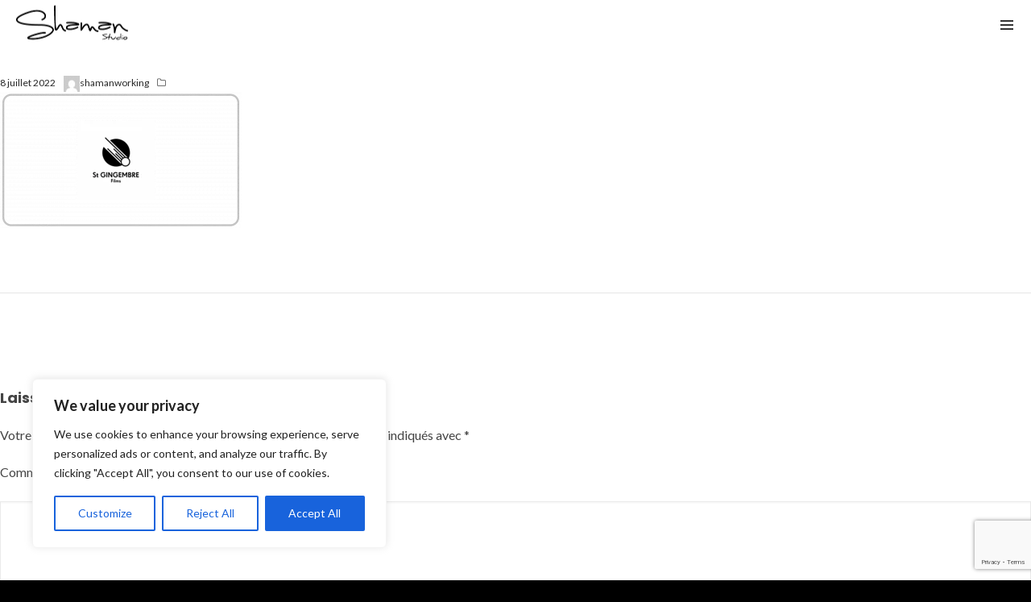

--- FILE ---
content_type: text/html; charset=utf-8
request_url: https://www.google.com/recaptcha/api2/anchor?ar=1&k=6LfuFSgpAAAAAJjCdyWmgWMGFVcFR0RqYkILUUqg&co=aHR0cHM6Ly9zaGFtYW5zdHVkaW8uY29tOjQ0Mw..&hl=en&v=PoyoqOPhxBO7pBk68S4YbpHZ&size=invisible&anchor-ms=20000&execute-ms=30000&cb=epepott8zga
body_size: 48848
content:
<!DOCTYPE HTML><html dir="ltr" lang="en"><head><meta http-equiv="Content-Type" content="text/html; charset=UTF-8">
<meta http-equiv="X-UA-Compatible" content="IE=edge">
<title>reCAPTCHA</title>
<style type="text/css">
/* cyrillic-ext */
@font-face {
  font-family: 'Roboto';
  font-style: normal;
  font-weight: 400;
  font-stretch: 100%;
  src: url(//fonts.gstatic.com/s/roboto/v48/KFO7CnqEu92Fr1ME7kSn66aGLdTylUAMa3GUBHMdazTgWw.woff2) format('woff2');
  unicode-range: U+0460-052F, U+1C80-1C8A, U+20B4, U+2DE0-2DFF, U+A640-A69F, U+FE2E-FE2F;
}
/* cyrillic */
@font-face {
  font-family: 'Roboto';
  font-style: normal;
  font-weight: 400;
  font-stretch: 100%;
  src: url(//fonts.gstatic.com/s/roboto/v48/KFO7CnqEu92Fr1ME7kSn66aGLdTylUAMa3iUBHMdazTgWw.woff2) format('woff2');
  unicode-range: U+0301, U+0400-045F, U+0490-0491, U+04B0-04B1, U+2116;
}
/* greek-ext */
@font-face {
  font-family: 'Roboto';
  font-style: normal;
  font-weight: 400;
  font-stretch: 100%;
  src: url(//fonts.gstatic.com/s/roboto/v48/KFO7CnqEu92Fr1ME7kSn66aGLdTylUAMa3CUBHMdazTgWw.woff2) format('woff2');
  unicode-range: U+1F00-1FFF;
}
/* greek */
@font-face {
  font-family: 'Roboto';
  font-style: normal;
  font-weight: 400;
  font-stretch: 100%;
  src: url(//fonts.gstatic.com/s/roboto/v48/KFO7CnqEu92Fr1ME7kSn66aGLdTylUAMa3-UBHMdazTgWw.woff2) format('woff2');
  unicode-range: U+0370-0377, U+037A-037F, U+0384-038A, U+038C, U+038E-03A1, U+03A3-03FF;
}
/* math */
@font-face {
  font-family: 'Roboto';
  font-style: normal;
  font-weight: 400;
  font-stretch: 100%;
  src: url(//fonts.gstatic.com/s/roboto/v48/KFO7CnqEu92Fr1ME7kSn66aGLdTylUAMawCUBHMdazTgWw.woff2) format('woff2');
  unicode-range: U+0302-0303, U+0305, U+0307-0308, U+0310, U+0312, U+0315, U+031A, U+0326-0327, U+032C, U+032F-0330, U+0332-0333, U+0338, U+033A, U+0346, U+034D, U+0391-03A1, U+03A3-03A9, U+03B1-03C9, U+03D1, U+03D5-03D6, U+03F0-03F1, U+03F4-03F5, U+2016-2017, U+2034-2038, U+203C, U+2040, U+2043, U+2047, U+2050, U+2057, U+205F, U+2070-2071, U+2074-208E, U+2090-209C, U+20D0-20DC, U+20E1, U+20E5-20EF, U+2100-2112, U+2114-2115, U+2117-2121, U+2123-214F, U+2190, U+2192, U+2194-21AE, U+21B0-21E5, U+21F1-21F2, U+21F4-2211, U+2213-2214, U+2216-22FF, U+2308-230B, U+2310, U+2319, U+231C-2321, U+2336-237A, U+237C, U+2395, U+239B-23B7, U+23D0, U+23DC-23E1, U+2474-2475, U+25AF, U+25B3, U+25B7, U+25BD, U+25C1, U+25CA, U+25CC, U+25FB, U+266D-266F, U+27C0-27FF, U+2900-2AFF, U+2B0E-2B11, U+2B30-2B4C, U+2BFE, U+3030, U+FF5B, U+FF5D, U+1D400-1D7FF, U+1EE00-1EEFF;
}
/* symbols */
@font-face {
  font-family: 'Roboto';
  font-style: normal;
  font-weight: 400;
  font-stretch: 100%;
  src: url(//fonts.gstatic.com/s/roboto/v48/KFO7CnqEu92Fr1ME7kSn66aGLdTylUAMaxKUBHMdazTgWw.woff2) format('woff2');
  unicode-range: U+0001-000C, U+000E-001F, U+007F-009F, U+20DD-20E0, U+20E2-20E4, U+2150-218F, U+2190, U+2192, U+2194-2199, U+21AF, U+21E6-21F0, U+21F3, U+2218-2219, U+2299, U+22C4-22C6, U+2300-243F, U+2440-244A, U+2460-24FF, U+25A0-27BF, U+2800-28FF, U+2921-2922, U+2981, U+29BF, U+29EB, U+2B00-2BFF, U+4DC0-4DFF, U+FFF9-FFFB, U+10140-1018E, U+10190-1019C, U+101A0, U+101D0-101FD, U+102E0-102FB, U+10E60-10E7E, U+1D2C0-1D2D3, U+1D2E0-1D37F, U+1F000-1F0FF, U+1F100-1F1AD, U+1F1E6-1F1FF, U+1F30D-1F30F, U+1F315, U+1F31C, U+1F31E, U+1F320-1F32C, U+1F336, U+1F378, U+1F37D, U+1F382, U+1F393-1F39F, U+1F3A7-1F3A8, U+1F3AC-1F3AF, U+1F3C2, U+1F3C4-1F3C6, U+1F3CA-1F3CE, U+1F3D4-1F3E0, U+1F3ED, U+1F3F1-1F3F3, U+1F3F5-1F3F7, U+1F408, U+1F415, U+1F41F, U+1F426, U+1F43F, U+1F441-1F442, U+1F444, U+1F446-1F449, U+1F44C-1F44E, U+1F453, U+1F46A, U+1F47D, U+1F4A3, U+1F4B0, U+1F4B3, U+1F4B9, U+1F4BB, U+1F4BF, U+1F4C8-1F4CB, U+1F4D6, U+1F4DA, U+1F4DF, U+1F4E3-1F4E6, U+1F4EA-1F4ED, U+1F4F7, U+1F4F9-1F4FB, U+1F4FD-1F4FE, U+1F503, U+1F507-1F50B, U+1F50D, U+1F512-1F513, U+1F53E-1F54A, U+1F54F-1F5FA, U+1F610, U+1F650-1F67F, U+1F687, U+1F68D, U+1F691, U+1F694, U+1F698, U+1F6AD, U+1F6B2, U+1F6B9-1F6BA, U+1F6BC, U+1F6C6-1F6CF, U+1F6D3-1F6D7, U+1F6E0-1F6EA, U+1F6F0-1F6F3, U+1F6F7-1F6FC, U+1F700-1F7FF, U+1F800-1F80B, U+1F810-1F847, U+1F850-1F859, U+1F860-1F887, U+1F890-1F8AD, U+1F8B0-1F8BB, U+1F8C0-1F8C1, U+1F900-1F90B, U+1F93B, U+1F946, U+1F984, U+1F996, U+1F9E9, U+1FA00-1FA6F, U+1FA70-1FA7C, U+1FA80-1FA89, U+1FA8F-1FAC6, U+1FACE-1FADC, U+1FADF-1FAE9, U+1FAF0-1FAF8, U+1FB00-1FBFF;
}
/* vietnamese */
@font-face {
  font-family: 'Roboto';
  font-style: normal;
  font-weight: 400;
  font-stretch: 100%;
  src: url(//fonts.gstatic.com/s/roboto/v48/KFO7CnqEu92Fr1ME7kSn66aGLdTylUAMa3OUBHMdazTgWw.woff2) format('woff2');
  unicode-range: U+0102-0103, U+0110-0111, U+0128-0129, U+0168-0169, U+01A0-01A1, U+01AF-01B0, U+0300-0301, U+0303-0304, U+0308-0309, U+0323, U+0329, U+1EA0-1EF9, U+20AB;
}
/* latin-ext */
@font-face {
  font-family: 'Roboto';
  font-style: normal;
  font-weight: 400;
  font-stretch: 100%;
  src: url(//fonts.gstatic.com/s/roboto/v48/KFO7CnqEu92Fr1ME7kSn66aGLdTylUAMa3KUBHMdazTgWw.woff2) format('woff2');
  unicode-range: U+0100-02BA, U+02BD-02C5, U+02C7-02CC, U+02CE-02D7, U+02DD-02FF, U+0304, U+0308, U+0329, U+1D00-1DBF, U+1E00-1E9F, U+1EF2-1EFF, U+2020, U+20A0-20AB, U+20AD-20C0, U+2113, U+2C60-2C7F, U+A720-A7FF;
}
/* latin */
@font-face {
  font-family: 'Roboto';
  font-style: normal;
  font-weight: 400;
  font-stretch: 100%;
  src: url(//fonts.gstatic.com/s/roboto/v48/KFO7CnqEu92Fr1ME7kSn66aGLdTylUAMa3yUBHMdazQ.woff2) format('woff2');
  unicode-range: U+0000-00FF, U+0131, U+0152-0153, U+02BB-02BC, U+02C6, U+02DA, U+02DC, U+0304, U+0308, U+0329, U+2000-206F, U+20AC, U+2122, U+2191, U+2193, U+2212, U+2215, U+FEFF, U+FFFD;
}
/* cyrillic-ext */
@font-face {
  font-family: 'Roboto';
  font-style: normal;
  font-weight: 500;
  font-stretch: 100%;
  src: url(//fonts.gstatic.com/s/roboto/v48/KFO7CnqEu92Fr1ME7kSn66aGLdTylUAMa3GUBHMdazTgWw.woff2) format('woff2');
  unicode-range: U+0460-052F, U+1C80-1C8A, U+20B4, U+2DE0-2DFF, U+A640-A69F, U+FE2E-FE2F;
}
/* cyrillic */
@font-face {
  font-family: 'Roboto';
  font-style: normal;
  font-weight: 500;
  font-stretch: 100%;
  src: url(//fonts.gstatic.com/s/roboto/v48/KFO7CnqEu92Fr1ME7kSn66aGLdTylUAMa3iUBHMdazTgWw.woff2) format('woff2');
  unicode-range: U+0301, U+0400-045F, U+0490-0491, U+04B0-04B1, U+2116;
}
/* greek-ext */
@font-face {
  font-family: 'Roboto';
  font-style: normal;
  font-weight: 500;
  font-stretch: 100%;
  src: url(//fonts.gstatic.com/s/roboto/v48/KFO7CnqEu92Fr1ME7kSn66aGLdTylUAMa3CUBHMdazTgWw.woff2) format('woff2');
  unicode-range: U+1F00-1FFF;
}
/* greek */
@font-face {
  font-family: 'Roboto';
  font-style: normal;
  font-weight: 500;
  font-stretch: 100%;
  src: url(//fonts.gstatic.com/s/roboto/v48/KFO7CnqEu92Fr1ME7kSn66aGLdTylUAMa3-UBHMdazTgWw.woff2) format('woff2');
  unicode-range: U+0370-0377, U+037A-037F, U+0384-038A, U+038C, U+038E-03A1, U+03A3-03FF;
}
/* math */
@font-face {
  font-family: 'Roboto';
  font-style: normal;
  font-weight: 500;
  font-stretch: 100%;
  src: url(//fonts.gstatic.com/s/roboto/v48/KFO7CnqEu92Fr1ME7kSn66aGLdTylUAMawCUBHMdazTgWw.woff2) format('woff2');
  unicode-range: U+0302-0303, U+0305, U+0307-0308, U+0310, U+0312, U+0315, U+031A, U+0326-0327, U+032C, U+032F-0330, U+0332-0333, U+0338, U+033A, U+0346, U+034D, U+0391-03A1, U+03A3-03A9, U+03B1-03C9, U+03D1, U+03D5-03D6, U+03F0-03F1, U+03F4-03F5, U+2016-2017, U+2034-2038, U+203C, U+2040, U+2043, U+2047, U+2050, U+2057, U+205F, U+2070-2071, U+2074-208E, U+2090-209C, U+20D0-20DC, U+20E1, U+20E5-20EF, U+2100-2112, U+2114-2115, U+2117-2121, U+2123-214F, U+2190, U+2192, U+2194-21AE, U+21B0-21E5, U+21F1-21F2, U+21F4-2211, U+2213-2214, U+2216-22FF, U+2308-230B, U+2310, U+2319, U+231C-2321, U+2336-237A, U+237C, U+2395, U+239B-23B7, U+23D0, U+23DC-23E1, U+2474-2475, U+25AF, U+25B3, U+25B7, U+25BD, U+25C1, U+25CA, U+25CC, U+25FB, U+266D-266F, U+27C0-27FF, U+2900-2AFF, U+2B0E-2B11, U+2B30-2B4C, U+2BFE, U+3030, U+FF5B, U+FF5D, U+1D400-1D7FF, U+1EE00-1EEFF;
}
/* symbols */
@font-face {
  font-family: 'Roboto';
  font-style: normal;
  font-weight: 500;
  font-stretch: 100%;
  src: url(//fonts.gstatic.com/s/roboto/v48/KFO7CnqEu92Fr1ME7kSn66aGLdTylUAMaxKUBHMdazTgWw.woff2) format('woff2');
  unicode-range: U+0001-000C, U+000E-001F, U+007F-009F, U+20DD-20E0, U+20E2-20E4, U+2150-218F, U+2190, U+2192, U+2194-2199, U+21AF, U+21E6-21F0, U+21F3, U+2218-2219, U+2299, U+22C4-22C6, U+2300-243F, U+2440-244A, U+2460-24FF, U+25A0-27BF, U+2800-28FF, U+2921-2922, U+2981, U+29BF, U+29EB, U+2B00-2BFF, U+4DC0-4DFF, U+FFF9-FFFB, U+10140-1018E, U+10190-1019C, U+101A0, U+101D0-101FD, U+102E0-102FB, U+10E60-10E7E, U+1D2C0-1D2D3, U+1D2E0-1D37F, U+1F000-1F0FF, U+1F100-1F1AD, U+1F1E6-1F1FF, U+1F30D-1F30F, U+1F315, U+1F31C, U+1F31E, U+1F320-1F32C, U+1F336, U+1F378, U+1F37D, U+1F382, U+1F393-1F39F, U+1F3A7-1F3A8, U+1F3AC-1F3AF, U+1F3C2, U+1F3C4-1F3C6, U+1F3CA-1F3CE, U+1F3D4-1F3E0, U+1F3ED, U+1F3F1-1F3F3, U+1F3F5-1F3F7, U+1F408, U+1F415, U+1F41F, U+1F426, U+1F43F, U+1F441-1F442, U+1F444, U+1F446-1F449, U+1F44C-1F44E, U+1F453, U+1F46A, U+1F47D, U+1F4A3, U+1F4B0, U+1F4B3, U+1F4B9, U+1F4BB, U+1F4BF, U+1F4C8-1F4CB, U+1F4D6, U+1F4DA, U+1F4DF, U+1F4E3-1F4E6, U+1F4EA-1F4ED, U+1F4F7, U+1F4F9-1F4FB, U+1F4FD-1F4FE, U+1F503, U+1F507-1F50B, U+1F50D, U+1F512-1F513, U+1F53E-1F54A, U+1F54F-1F5FA, U+1F610, U+1F650-1F67F, U+1F687, U+1F68D, U+1F691, U+1F694, U+1F698, U+1F6AD, U+1F6B2, U+1F6B9-1F6BA, U+1F6BC, U+1F6C6-1F6CF, U+1F6D3-1F6D7, U+1F6E0-1F6EA, U+1F6F0-1F6F3, U+1F6F7-1F6FC, U+1F700-1F7FF, U+1F800-1F80B, U+1F810-1F847, U+1F850-1F859, U+1F860-1F887, U+1F890-1F8AD, U+1F8B0-1F8BB, U+1F8C0-1F8C1, U+1F900-1F90B, U+1F93B, U+1F946, U+1F984, U+1F996, U+1F9E9, U+1FA00-1FA6F, U+1FA70-1FA7C, U+1FA80-1FA89, U+1FA8F-1FAC6, U+1FACE-1FADC, U+1FADF-1FAE9, U+1FAF0-1FAF8, U+1FB00-1FBFF;
}
/* vietnamese */
@font-face {
  font-family: 'Roboto';
  font-style: normal;
  font-weight: 500;
  font-stretch: 100%;
  src: url(//fonts.gstatic.com/s/roboto/v48/KFO7CnqEu92Fr1ME7kSn66aGLdTylUAMa3OUBHMdazTgWw.woff2) format('woff2');
  unicode-range: U+0102-0103, U+0110-0111, U+0128-0129, U+0168-0169, U+01A0-01A1, U+01AF-01B0, U+0300-0301, U+0303-0304, U+0308-0309, U+0323, U+0329, U+1EA0-1EF9, U+20AB;
}
/* latin-ext */
@font-face {
  font-family: 'Roboto';
  font-style: normal;
  font-weight: 500;
  font-stretch: 100%;
  src: url(//fonts.gstatic.com/s/roboto/v48/KFO7CnqEu92Fr1ME7kSn66aGLdTylUAMa3KUBHMdazTgWw.woff2) format('woff2');
  unicode-range: U+0100-02BA, U+02BD-02C5, U+02C7-02CC, U+02CE-02D7, U+02DD-02FF, U+0304, U+0308, U+0329, U+1D00-1DBF, U+1E00-1E9F, U+1EF2-1EFF, U+2020, U+20A0-20AB, U+20AD-20C0, U+2113, U+2C60-2C7F, U+A720-A7FF;
}
/* latin */
@font-face {
  font-family: 'Roboto';
  font-style: normal;
  font-weight: 500;
  font-stretch: 100%;
  src: url(//fonts.gstatic.com/s/roboto/v48/KFO7CnqEu92Fr1ME7kSn66aGLdTylUAMa3yUBHMdazQ.woff2) format('woff2');
  unicode-range: U+0000-00FF, U+0131, U+0152-0153, U+02BB-02BC, U+02C6, U+02DA, U+02DC, U+0304, U+0308, U+0329, U+2000-206F, U+20AC, U+2122, U+2191, U+2193, U+2212, U+2215, U+FEFF, U+FFFD;
}
/* cyrillic-ext */
@font-face {
  font-family: 'Roboto';
  font-style: normal;
  font-weight: 900;
  font-stretch: 100%;
  src: url(//fonts.gstatic.com/s/roboto/v48/KFO7CnqEu92Fr1ME7kSn66aGLdTylUAMa3GUBHMdazTgWw.woff2) format('woff2');
  unicode-range: U+0460-052F, U+1C80-1C8A, U+20B4, U+2DE0-2DFF, U+A640-A69F, U+FE2E-FE2F;
}
/* cyrillic */
@font-face {
  font-family: 'Roboto';
  font-style: normal;
  font-weight: 900;
  font-stretch: 100%;
  src: url(//fonts.gstatic.com/s/roboto/v48/KFO7CnqEu92Fr1ME7kSn66aGLdTylUAMa3iUBHMdazTgWw.woff2) format('woff2');
  unicode-range: U+0301, U+0400-045F, U+0490-0491, U+04B0-04B1, U+2116;
}
/* greek-ext */
@font-face {
  font-family: 'Roboto';
  font-style: normal;
  font-weight: 900;
  font-stretch: 100%;
  src: url(//fonts.gstatic.com/s/roboto/v48/KFO7CnqEu92Fr1ME7kSn66aGLdTylUAMa3CUBHMdazTgWw.woff2) format('woff2');
  unicode-range: U+1F00-1FFF;
}
/* greek */
@font-face {
  font-family: 'Roboto';
  font-style: normal;
  font-weight: 900;
  font-stretch: 100%;
  src: url(//fonts.gstatic.com/s/roboto/v48/KFO7CnqEu92Fr1ME7kSn66aGLdTylUAMa3-UBHMdazTgWw.woff2) format('woff2');
  unicode-range: U+0370-0377, U+037A-037F, U+0384-038A, U+038C, U+038E-03A1, U+03A3-03FF;
}
/* math */
@font-face {
  font-family: 'Roboto';
  font-style: normal;
  font-weight: 900;
  font-stretch: 100%;
  src: url(//fonts.gstatic.com/s/roboto/v48/KFO7CnqEu92Fr1ME7kSn66aGLdTylUAMawCUBHMdazTgWw.woff2) format('woff2');
  unicode-range: U+0302-0303, U+0305, U+0307-0308, U+0310, U+0312, U+0315, U+031A, U+0326-0327, U+032C, U+032F-0330, U+0332-0333, U+0338, U+033A, U+0346, U+034D, U+0391-03A1, U+03A3-03A9, U+03B1-03C9, U+03D1, U+03D5-03D6, U+03F0-03F1, U+03F4-03F5, U+2016-2017, U+2034-2038, U+203C, U+2040, U+2043, U+2047, U+2050, U+2057, U+205F, U+2070-2071, U+2074-208E, U+2090-209C, U+20D0-20DC, U+20E1, U+20E5-20EF, U+2100-2112, U+2114-2115, U+2117-2121, U+2123-214F, U+2190, U+2192, U+2194-21AE, U+21B0-21E5, U+21F1-21F2, U+21F4-2211, U+2213-2214, U+2216-22FF, U+2308-230B, U+2310, U+2319, U+231C-2321, U+2336-237A, U+237C, U+2395, U+239B-23B7, U+23D0, U+23DC-23E1, U+2474-2475, U+25AF, U+25B3, U+25B7, U+25BD, U+25C1, U+25CA, U+25CC, U+25FB, U+266D-266F, U+27C0-27FF, U+2900-2AFF, U+2B0E-2B11, U+2B30-2B4C, U+2BFE, U+3030, U+FF5B, U+FF5D, U+1D400-1D7FF, U+1EE00-1EEFF;
}
/* symbols */
@font-face {
  font-family: 'Roboto';
  font-style: normal;
  font-weight: 900;
  font-stretch: 100%;
  src: url(//fonts.gstatic.com/s/roboto/v48/KFO7CnqEu92Fr1ME7kSn66aGLdTylUAMaxKUBHMdazTgWw.woff2) format('woff2');
  unicode-range: U+0001-000C, U+000E-001F, U+007F-009F, U+20DD-20E0, U+20E2-20E4, U+2150-218F, U+2190, U+2192, U+2194-2199, U+21AF, U+21E6-21F0, U+21F3, U+2218-2219, U+2299, U+22C4-22C6, U+2300-243F, U+2440-244A, U+2460-24FF, U+25A0-27BF, U+2800-28FF, U+2921-2922, U+2981, U+29BF, U+29EB, U+2B00-2BFF, U+4DC0-4DFF, U+FFF9-FFFB, U+10140-1018E, U+10190-1019C, U+101A0, U+101D0-101FD, U+102E0-102FB, U+10E60-10E7E, U+1D2C0-1D2D3, U+1D2E0-1D37F, U+1F000-1F0FF, U+1F100-1F1AD, U+1F1E6-1F1FF, U+1F30D-1F30F, U+1F315, U+1F31C, U+1F31E, U+1F320-1F32C, U+1F336, U+1F378, U+1F37D, U+1F382, U+1F393-1F39F, U+1F3A7-1F3A8, U+1F3AC-1F3AF, U+1F3C2, U+1F3C4-1F3C6, U+1F3CA-1F3CE, U+1F3D4-1F3E0, U+1F3ED, U+1F3F1-1F3F3, U+1F3F5-1F3F7, U+1F408, U+1F415, U+1F41F, U+1F426, U+1F43F, U+1F441-1F442, U+1F444, U+1F446-1F449, U+1F44C-1F44E, U+1F453, U+1F46A, U+1F47D, U+1F4A3, U+1F4B0, U+1F4B3, U+1F4B9, U+1F4BB, U+1F4BF, U+1F4C8-1F4CB, U+1F4D6, U+1F4DA, U+1F4DF, U+1F4E3-1F4E6, U+1F4EA-1F4ED, U+1F4F7, U+1F4F9-1F4FB, U+1F4FD-1F4FE, U+1F503, U+1F507-1F50B, U+1F50D, U+1F512-1F513, U+1F53E-1F54A, U+1F54F-1F5FA, U+1F610, U+1F650-1F67F, U+1F687, U+1F68D, U+1F691, U+1F694, U+1F698, U+1F6AD, U+1F6B2, U+1F6B9-1F6BA, U+1F6BC, U+1F6C6-1F6CF, U+1F6D3-1F6D7, U+1F6E0-1F6EA, U+1F6F0-1F6F3, U+1F6F7-1F6FC, U+1F700-1F7FF, U+1F800-1F80B, U+1F810-1F847, U+1F850-1F859, U+1F860-1F887, U+1F890-1F8AD, U+1F8B0-1F8BB, U+1F8C0-1F8C1, U+1F900-1F90B, U+1F93B, U+1F946, U+1F984, U+1F996, U+1F9E9, U+1FA00-1FA6F, U+1FA70-1FA7C, U+1FA80-1FA89, U+1FA8F-1FAC6, U+1FACE-1FADC, U+1FADF-1FAE9, U+1FAF0-1FAF8, U+1FB00-1FBFF;
}
/* vietnamese */
@font-face {
  font-family: 'Roboto';
  font-style: normal;
  font-weight: 900;
  font-stretch: 100%;
  src: url(//fonts.gstatic.com/s/roboto/v48/KFO7CnqEu92Fr1ME7kSn66aGLdTylUAMa3OUBHMdazTgWw.woff2) format('woff2');
  unicode-range: U+0102-0103, U+0110-0111, U+0128-0129, U+0168-0169, U+01A0-01A1, U+01AF-01B0, U+0300-0301, U+0303-0304, U+0308-0309, U+0323, U+0329, U+1EA0-1EF9, U+20AB;
}
/* latin-ext */
@font-face {
  font-family: 'Roboto';
  font-style: normal;
  font-weight: 900;
  font-stretch: 100%;
  src: url(//fonts.gstatic.com/s/roboto/v48/KFO7CnqEu92Fr1ME7kSn66aGLdTylUAMa3KUBHMdazTgWw.woff2) format('woff2');
  unicode-range: U+0100-02BA, U+02BD-02C5, U+02C7-02CC, U+02CE-02D7, U+02DD-02FF, U+0304, U+0308, U+0329, U+1D00-1DBF, U+1E00-1E9F, U+1EF2-1EFF, U+2020, U+20A0-20AB, U+20AD-20C0, U+2113, U+2C60-2C7F, U+A720-A7FF;
}
/* latin */
@font-face {
  font-family: 'Roboto';
  font-style: normal;
  font-weight: 900;
  font-stretch: 100%;
  src: url(//fonts.gstatic.com/s/roboto/v48/KFO7CnqEu92Fr1ME7kSn66aGLdTylUAMa3yUBHMdazQ.woff2) format('woff2');
  unicode-range: U+0000-00FF, U+0131, U+0152-0153, U+02BB-02BC, U+02C6, U+02DA, U+02DC, U+0304, U+0308, U+0329, U+2000-206F, U+20AC, U+2122, U+2191, U+2193, U+2212, U+2215, U+FEFF, U+FFFD;
}

</style>
<link rel="stylesheet" type="text/css" href="https://www.gstatic.com/recaptcha/releases/PoyoqOPhxBO7pBk68S4YbpHZ/styles__ltr.css">
<script nonce="vqgdlj_G7dIxI0DOm4UQjQ" type="text/javascript">window['__recaptcha_api'] = 'https://www.google.com/recaptcha/api2/';</script>
<script type="text/javascript" src="https://www.gstatic.com/recaptcha/releases/PoyoqOPhxBO7pBk68S4YbpHZ/recaptcha__en.js" nonce="vqgdlj_G7dIxI0DOm4UQjQ">
      
    </script></head>
<body><div id="rc-anchor-alert" class="rc-anchor-alert"></div>
<input type="hidden" id="recaptcha-token" value="[base64]">
<script type="text/javascript" nonce="vqgdlj_G7dIxI0DOm4UQjQ">
      recaptcha.anchor.Main.init("[\x22ainput\x22,[\x22bgdata\x22,\x22\x22,\[base64]/[base64]/[base64]/ZyhXLGgpOnEoW04sMjEsbF0sVywwKSxoKSxmYWxzZSxmYWxzZSl9Y2F0Y2goayl7RygzNTgsVyk/[base64]/[base64]/[base64]/[base64]/[base64]/[base64]/[base64]/bmV3IEJbT10oRFswXSk6dz09Mj9uZXcgQltPXShEWzBdLERbMV0pOnc9PTM/bmV3IEJbT10oRFswXSxEWzFdLERbMl0pOnc9PTQ/[base64]/[base64]/[base64]/[base64]/[base64]\\u003d\x22,\[base64]\x22,\x22SMK2w5TDs1tIw6J1asO5w4EMG8KwNiBEw7QGasOSKggJw4kHw7hjwqdPczJ8OAbDqcOrXBzChSo8w7nDhcKgw6/Dq07DgnfCmcK3w44kw53DjGdqHMOvw70Kw4bCmzTDqgTDhsOcw5DCmRvCq8OnwoPDrWPDs8O5wr/[base64]/[base64]/wojDlF0rM0rDhF7DiMK8w5XDpjw8w4HChsOUAsO0MEsfw6rCkG0iwqByQMO5woTCsH3Cl8KqwoNPJcOcw5HClifDlzLDiMKlOTRpwropK2dMbMKAwr0nHT7CkMOpwpQmw4DDlcK8Kh84wox/wovDiMK4bgJ8dsKXMEdkwrgfwrvDmU0rPMKww74YLlVBCFVCIkstw6shbcOVIcOqTSDCssOIeHrDv0LCrcKAZcOOJ1kxeMOsw5B8fsOFRznDncOVH8KXw4NewrcjGnfDg8O2UsKydk7Cp8Kvw7YCw5MEw6jCiMO/w713T104esK5w7cXE8OPwoEZwoxVwopDGsKcQHXCtcOeP8KTfcOWJBLChMO3woTCnsOMakhOw7rDmD8jDhHCm1nDmQAfw6bDmznCkwYNW2HCnnxOwoDDlsOWw6fDtiIVw5TDq8OCw7zCjj0fAcK9wrtFwqhGL8OPBRbCt8O7NcKXFlLCtcKhwoYGwoA+PcKJwo/CoQIiw4bDlcOVIBfCuQQzw7Zmw7XDsMOTw4goworCnWQUw4sFw60NYlDCmMO9BcOKKsOuO8K4fcKoLlpUdA54TWvCqsOuw4DCrXN2wr5+woXDtMO1bMKxwoTCvTURwrJuT3PDtBnDmAg4w6I6Iw/DrTIawrxzw6dcPsKoenBrw78zaMO+J1opw75Qw7XCnnI+w6Bcw4R+w5nDjRN4EB5WO8K0RMKtNcKvc00NQ8OpwpzCt8Ojw5YxFcKkMMKYw47DrMOkE8Onw4vDn3RRH8KWZlAoUsKUwppqakjDlsK0wq5jT3BBwpFeccORwqpSe8O6wp/DmGUiWVkOw4IEwqxLPEEKdcOhVsKdIj3Dq8OowoXChm5tLMK9S1Iwwp/[base64]/CsSxDwoYkWALDqcOqe8OQw5PCpm4/w7nCjsOWcx3DoGJ7w5ckMMKmAMOiUQNBF8K0w6PDvMOLMiUhVyYJwr/CjHrCnmrDhcOEU2QPMcKEA8OewrxFMcOSw4zCiSnDiinCpyrCi2ACwp0uQkZpwqbCjMKRZADDi8O1w6/Co0xYwpkAw6vDngHChcKgAMKRworDs8Kjw5vCt13DvMO1wrV/Ng3CjcOFwobCiwFvw4EULz/CmHp0RMOfwpHCkllCwrlHCXbCpMK4f1sjXX45wo7CisOFBx3Dumt+wqM4w6DCkMOAHcOSLcKfw7pXw6pRMcOnwpjCvcOga0jCjhfDjRQpwqTCuRZOU8KbESBwGwgTwrbCu8KMemFeZUzCosKVwrAOw5/CvsK/IsOkHcKEwpfCqQhdbkDDsiYNwqg+w53DlcOjUzV/woHCrGpwwqLChcOnCMOrSsK8XxhZw7XDl3DCsULCuGNWZ8Ksw7JwXiwJwr1CbjTChjMNaMKtwqDCtgNPw6DCnjXCr8KcwrPDjCfCo8O0JcKXwqnDoDTDnMKJw4/ClFrCv3xVwrIww4QPImTDoMO0w5nDusKwYMOYDXLCmcKSQBIMw7Y4HR3DsQnCt0czOcOAUXbDh3DCn8Kmwr7CtsKXU2gVwo/DncKJwqosw4oyw5zDgRDClcKCw4RLw5pLw5dGwqB2BsKzH2LDqMOcwofDnMO+FsKow5LDhVcsXMOoV3HDiUJKcsKvHcONw71xdXR4wqk5wqjCgMOMeFPDisOAOMOECsOuw4rCowdVYcKZwp9AOnHCohHCshDDmMK/[base64]/CgMOjw7YOw5lmw4hRZShzGcK5EAjCqcK+SsO0JkJVYx7DuEBywoHDpXZbPcKrw5BTwr1Mw6M5woxKYXBiAMOba8Onw4hewoV9w7TDo8KZO8K7wrJqFjslTsOdwoN+Bww+NCg6wpzDp8OiEsK2IsO6HijCkC3CtcOGC8KrNlwiwq/[base64]/DiMOyw5wGYGZqbcONfgnClsO9IwR7w6c9wonDpMOBwq7DpsKFw4LCoR1wwrLCt8K5wrIBwqTDjl8rwqXDhMK4wpN3wokfUsOKAcONwrLDrWJqHgtpwqjCgcKiw4LCqA7Dik/[base64]/CjnoDw6bCqMKgMcKawpwDw5h9wozCncOdV8OqE3/CkcKaw5vDngHCoVzDksKtw4gyG8OBSnMUS8KwFcKbDsKsb1YLNMKNwrQlOVPCjMODY8Onw4ILwqoJVHV6w4lWwpTDk8K2XMKxwpoaw5/DmcK/w4vDvUo4f8OxwozColfDg8OWwoQawolTw4nCisONw5HDjhNswrU8woBLw57DvyzDoS0ZYyRZSsKPw6dWHMOQw6rDonPDj8OLw7xUPMOQV2/DpcKnAT0XRQ81wq1awrBrVmjDo8ODUUvDvsKgL0Mmwol2KsOPw7vDljXCh0jDiCDDrcKAwqXCjsOkUsK+a2LDsH1fw4ZKNcOiw68xwqgvKMOdLzDDmMK9QMK/w5HDisKgdUE5FMKdwqbDmEp2wpbDlFrCl8OsYcOHNifCmUfCvznDt8OSHn3DrFEIwo16GXVwOsOGw4t0BMOgw5HCnG3ChV/DmMKHw5TDhD1Xw6/DgR1pa8OYwrLDsRHCsiNpw73Cll40wqnCpsKMeMOpNsKrw5nChU15bCzDqXhCwrFQfwbChCkTwqzCq8K9Yn1uwqVEwrYmwr4aw64VD8ORQsOpwpx6wr4uWmnDm1gYCMOLwpHCmDZ8wpkawqHDv8OiJcKUCsOSJkEOwpYYwp3CgsOLZsOBeXBTBsOmJBfDmVXDuX/DoMKDfsO6w6RyHMOWwonDsl9Fwq/CtsKnb8Kgwo3Csy7Dtl5xwowMw7AdwqdJwpkaw7Fwe8KoZsOYw6LDvcOBHcKvfRXDgRI/VMKzw7LDqcOdw7UxFsOqEsKfwpvDgMOdb29iwrPCnU/DqMOcI8OLwojCphDCuWt1esK9LiJQJsO1w7xKw4onwoLCr8OjFSZjw7PCgSfDvMKeXTh6w6LCkT3CksOtwq/DtFvCgQs3DFPDpiwuSMKXwo/Cgx7Dh8O1Q3vCtA4WI2ddVcKQX23CoMOgwqZmwpoWw4tSH8KHw6XDqcOvwr/[base64]/[base64]/[base64]/KxLCvy8swrUlw6fCgG7DoMOgwo/CvwgrFcOcw7HDtcKnXcKlwok9wojDvsOrwq3CkcOpwozDsMOGLBwlW2Mgw7JrCMOVLsKJfgFcRw8Iw5LDncOgwr5+wrHDsG8MwoIQwofCnXDCkEtpw5LDtAbDkcO/eChObUTCmsKzd8Kkw7A6dsKBwq/CpmrCj8KXL8KeQiPDglQhwpnCjHzClSAPMsKLwqPDl3TCncK2fMOZclRDAsOzw74MWXDDgwbDslF/K8KdNsOowp/CuDrDrMOCRmHDminCmVoFecKGwrTCgQbCmg/Ct1jDkWnDvEPCqRZCKyDCp8KFJ8O3w4fCusOmVAYzwoXDiMOJwoBoUVIxKsKOwrtGKsOkw6lOw7vCq8OjMSAewqfCnhofwrbDv3gSwr4zw4QAMXvCiMKSw5rDsMKbDh/[base64]/DqMKmw55OwrNnXEvClMKZwr8EwqVcw7VbOcOTG8Kmw63Cn8OMw6pkM1TDrMOVw6bCpnjDnsKUw6HCl8OPwrkJe8O1YMKiQ8OlDcKGwowvcMO5KBx4w5LCmUodwpwZw6bDqwLCkcOQQcOlRQnDhMK8wofDuxlDwqUiER85w7wbXMK+Y8Ohw59mKgt/woRAKgDCoUY4Z8OdFTYTbMK1w4TDs1lQTMKSCcKPZsK9CiXDh1bDm8KewqzDmcKpw6vDl8O6SsKdwo4sVsKBw5YawqLChCEQw5dgw6rDs3HDiSkHRMO6VcOFDCwpwr1ZfcKKFsOFay50DVbDgVvDlVbCt0/Dp8OEQcOXwpbDgi92wo5nYMKrFhTCj8OWwodVR1oyw54Jw6cfdsOOwq5LHG/Dn2AhwrNvwqkieW8rw4fDhMOPXVHCgwrCp8OIV8K4G8OPECVmfMKDw6/[base64]/DmcOcPsKrPsKtw7zCrMOvSWHDg8Kvw6TDugALwqdKw67DqMOiOsKqU8O/Czg5wo4qdsK6CSoDw6/CqkfDuwVswrxKGgbDuMKhC2pnWz3DnsOtwrw9PMKYw7PDm8KIw6zCkkADBzrDj8KAwrTDmAMRwpXDkMK0w4cDwqHCr8KmwrjCiMOvFxYrw6HCvXnCpQ0lwp/[base64]/DlcKvYGVIwp0Gw6cEU8Oaw6oROMKmw719QcKjwrJFb8OswpIFFMO2V8OKB8KkJcOudsOoHSzCtMKowr9IwoXDpyDCjn3DhcO/[base64]/DsyPChDxHYVY3IcKxVsOXZsOTw5svw7IBNA3CrzUUw60sVADCv8OywrkYVsKrwpU/[base64]/DvMKVwqtGfWFSOcOPwrc4ZMOVaGVkw7AwwqhTJQ/Cr8Ohw4/[base64]/DlQI6KsOnwpLDnMKDw7sBNwTDhMKuRnFSD8KEw6DCrcKPw6bDi8OawpfDmcOXw6PCvHI2MsKEwq1sJgcpw6PCk1zCp8OCworDjMO9eMKXw77CiMOmwqnCqyxcwoYBTcOZwoV4wox7woPCrcOSFVHCl2LCnTcKwrcJDcOUw4/[base64]/wpdew5PCvg4iDsO/[base64]/wq7CpsKCBMOFVn/DnsOoAGlvHnMAW8OWGlgQw55cGcONwrrCp2h7CUrCnQbChjoYUsK0wot5V2lORDHChcK9w7I7JsKCR8OnaAp2w6Buwp/CoTbCmMK2w5XDt8KZw7vDtWsZwrTDphBowqnDv8O0W8Kkw4nDoMKsdkHCsMKICsOmd8OfwpZkesO1dE/CssK2VGzDqcOGwoPDoMOBD8O/w57DpmTCusO4R8K4w6EAHD/DscOULcKnwoJNwo1rw4k1C8K5f3NpwrJew6oHHsKQw6vDo0oKW8OeWSZtwrnDssO4wrNCw4Qbw51uwoPDhcKXEsObVsOew7N9wqvDnCXCuMOlFztoCsOqSMK4XAsJTn/CmcKZfsO5w69yMsOBwqo9wr5ewooyVsKlwp/Dp8Ouw7MdYcOWQMOofkjCncKtwpLDh8KswrLCvzZtQsKzwrDCkF02w6rDg8O0C8Osw4jCmsONRFZ3w5fCgxMowrrDisKWUmoxe8O8FSfDscOtw43DiSxbLcKPBHnDpcKmbAc9Y8KmZnZtw7fCpnw8w5NuKC/Ci8K1wqzCosKdw6jDo8ODT8OXw5TChcKJQsOMw6bDnMKBwrvDjAIYIcKawq/DscORw6QpETtZT8OQw4PDkgFew6tzw5DCslM9woXDp3nCvsKPw4/DkcOLwoDDh8OeX8ONJMO0VcOow5UOwpwxw6Mpwq7Cl8OnwpQdVcKGHlrCkx/DjyvDvMK3w4TClFHDr8Oyc2p9JzzCoQDCkcO0WsOhHCDCmcKWWC4jWMKNbljCpsOqAMOlw6BsRT0swqbCs8KjwqfCoRwow57CtcKdC8KVNMK6TTjDoHREXD/DozXCoAPChgwUwq00NMONw4B/IsONbsKGG8O/wrRoeD3Dv8KpwpBWNMO/wq9CwpLCjBV9w4bCvjBGfHZoDgTCqsKEw6p7wq/DjcOTw6Mjw7HDpFchw7tVU8OnT8OsasKOwrLCicKcBjTCsVoxwrZ1wqpSwroEw4BBG8KRw4/ChBgDEMOLLWTDqsOKAHvDtUlEdEDCtAPCg1vDvMK8wod+wqZ4CBbDuBUHwqXCjMKyw6BwesKWZQvDtBvDqcOjw50wcMOLw4RSYMOow6zCksKUw63DosKdwpNVwo4KecOQwp4xwrHDk2RsD8OEw7fDiyBhwpXCtsObHgFpw65nwpvDocKtwooiDMKtwqxAwr/Dr8OWOsK7GcOtwo8uABbChcOaw7pOGD/DnUDClCEVw6TCrHExwoHDgcK3NcKbUjIRwpnDg8KiGEvDh8KOeH/Dq2nDnjfDpAE4XsKVPcKUWcO9w6dCw6tVwp7DpcKbwqPClTLCkMKrwpYsw5nDmHPDsn5qGT4MGzDCn8Kswo4sOcOkwpp5wqUNwqQnUsK/wqvCssKyai5bI8OXw5B5w6PClgBsHsOvSk3CtMOVE8KAUMO2w5Rnw45tQMO1AMKjNcOlwpnDkcOrw6fCjsOzOxXCnMOsw4sKw7TCknVjwpcvwr3DrwNdwrbCv3UgwpnDuMKuMk4KRsKsw7ZCHn/[base64]/fcK6Wxo9w41sUsOnwqjCpRXDk8KNwrTCi8OkKwnDuUPCvMKGSsKYAFFBdEobw5bCm8OPw71Zwqdcw5pyw49yDlZyGkklw67CvU1+e8OJwprCn8OlJnrDgcOxXEQqwop/AMOvwoDDp8O8w6p5O0Mgwp1WeMK2DmrDv8KRwpJ2w5fDksOqNsKxHMO5NcOzAcKww4zDvsO7wrvDhCLCocOKRMOTwpMIO1zDkCjCtMO6w5fCg8KGw73CiGTCgcOjwq81SsKYYsKbWGMQw68Cw6cgZF4RMcOJURXDkh/[base64]/DjsKYw7HDpl00bsK9McKVwqUQN2E/w70nwqTClMO2wrIaCBLCgwfDr8Obw4Mowq8YwoLDsShaXcKuejN2w63Dt3jDm8Oiw7NOwrDChcOsAkMCfcOSwrvDqMOpZ8OVw6VGw6spw4ZLNMOpw6/ChsOKw4vCgcO1wrgvFcKyCGfChTNTwr89w79zJcKAeiZ/QVfCiMKWFBtzPklGwoI7w5rCqBXClENKwowEbsOaesOrw4BWFsOGTXwzwr/[base64]/DsDx6w5TCi8OmAVgpw6XCssKlSkrCu38zw5xSX8OQfMOZw6LDnVPDrMK0wq/[base64]/CjcKHM2k0w7PDhsK1wp7Co8KsZcKKw4YRKEtbw4gNwoZfLHRyw4AaHMKRwocqEgHDgzx4GmjCvMOaw5HDmMOvw6JnEx3CoxfCmBDDn8O7DR/[base64]/DnsO6ITw+w6rDvMOIV8KycMKMwrpTSMOmEcKDw5lGe8OGWipZwr3Ci8OFVzZxDcKmwo3Duxh1UDzCn8OmFsOMWlQTWnXDh8KIBj5Lf0sqBMKRdXHDu8OoecKxM8Ohwr7CqsKEXz7CqmhCwq3DjsObwpjDncOZYVDDrQPDocKbwoJCd17CkMKpw7/CmcKyKsK3w7Z/[base64]/CqngeUBt/cX7ClsOCClgrwoZyc8Oow4ZGTsO0L8Kbw7XDiyHDvcOsw5TCqx5XwqnDiATDlMKVe8Ksw4fCpCV4woFNQsOcw7NmKGfCnhZoQ8OJwo/DtsO8w57CigV6wqofDzfCoyHCmmzCnMOiZRg/w5DDrcO7w4fDhMK4wojCo8K1AQvCgMK8w5/Dr0sjwpDCo0TDvMKoVsKiwrrCscKKeBDDlETDo8KWSsKvwoTChFtjw7DCk8ODw7wxL8OVH2fClsKmbkNZw6vCuCEXbMOkwp98YMKUw7R4wpYRw5Q+wrw/UsKDw5XCm8KdwpbDosK/am3DhH3Cl2XChBJTwoTDvTI4TcKWw4N4TcKYHmUJEz5AJMOCwpDDmsKUw5HCmcKXBcO0O2BuMcK/alc1wpfDpsOwwp3ClcK9w5AZw6lNCsOzwr7ClCnDgngCw51/[base64]/CgMO/FBHDhsOrwo9Gwq/[base64]/[base64]/CusOvw7phNMO9XsOBESF2LX0fd8K0w4thw4NjwoUTwr9rw69gw5Iaw7LDisO8OCFRwpdrYALCpsKkPMKLw5HCk8K0IMO5NybDjCLClMOiGh/ClsKSw6TChMOlY8KCb8OJJcOFSR7CqMOFFBYPwrZ/EcO6w68OwqrDtsKUcDhbwqMkYsKCYsKxP2XDiSrDgMKlPMOEcsOXScKmbldCw5U7wos5w4EFfMOIw67CuGDDh8O1w7/[base64]/DhsOuw6LDtMORWCc5wpfDlxbDi8KAw7diw5YaLcKRNsKYfsK2ewfDl0DCscKrGx15w7V/w7hWwofCuAgyJEJsFsObw4wefxHCosODQsK4R8OMwowFw7bCryXCgHHDliPChcKXfsKOH0o4EwxDJsKvDsOcDsOdAGsdwpDCnn/DuMO1ccKFwpHCs8KzwrRgaMK5woPCpXjDtMKHwqfDtSEuwpIaw5TCu8Kgw6zCuj/DjjkIwq/Co8KMw74PwoDDlj88w6PDiFwXZcOkbcOJwpRlw79Vwo3CqcOEB1pEw4wNw6LCg1nDkEnDm0TDkH4ww6tXQMK/XU/[base64]/wptrZm9Ew7vDgnzCqsKQQGscwozCuggiR8KAJXsbFA9cDcOUwrnDgcKPfcKZwrnDhDPDixLCjSspw7PDqyrDnhXDhcOge1QHwpXDv0rDhxPDq8KfZTJqSMOuw4wKJUrCg8Ozw57Cp8KoLMOywoZwSDsSdSrCnn/ClMOOEcKxUT/CgmxzKMKkw4xow612wozClcOBwqzCqsKfKMObZjXDmcOKwpTCplw7woQ+VcKlw5YKR8O1HXvDmHbChAopDcKTd13DuMKWwonCpWTDhQnDuMKpY1UawpzChhzClX7Clz14KsKnRcOzem3Dt8KZwp/[base64]/w4wSwpsKwq/DjULDoW/ChyTDmGfCnCrDnjogXwYUwpbCjQ/DkMOpKRgdIi3DnMK6XA/DgBfDuA7CmcK7w4rDiMKRDiHDpBEqw6kew7VUwopKw7tQB8KlCUBQIkzCpsK4w4txw4VoJ8OMwqkWwqfDnCjCu8KtUMOcw7zCg8KzTsKBwoTChMKPWMKSN8Kgw67DssO5wocUw58cwqnDklMcw4/Dnk7Ds8O0wrRgw4HCgMOHVHHCocOnSQ3DgH7Co8KjPhbCpMO9w73DsVwRwpZ/[base64]/CscO2wrQbw4VgPMOibFFFfiZjQE/[base64]/w5JTPSY1UwE1chtNwozDhX4AIwhTw6Ryw7Ybw5PDlT0CEDpLdVjCmcKdw6duUycHOcO0wqfDhhrDj8OkFkLDqCR8GyYMwofChldrwpI5fhTChMO5wqbDtU7CkwbDlg0uw63Dm8KSw4U+w7JXQmnCo8Krw5/DusOSY8O2JsO1woBjw5YXIjrDtcOawovCpnRJZG7CsMK7S8KEw5AIw7zCr2JWMsOtPMKzQXzCjlAbCWDDog/Cu8O+wp4FU8KzQcKAwpxPMcK5DMOCw4vCsn/CqsOTw6QsYsOuTRYxJcOtw4LCt8O+w6TCk3Z+w59IwrPCq2cGCBJ+w7TCnSbChFITcGdaOBc5w5LDlh5hIVxWUMKIw6Ulw67CocKQTcO+wpNtFsKXHsKkXFctw6/DjCvDmsK/wpbDhlnDj0vDthoOYSMDQhIse8KbwpRMwpd2Az1Ww7rCnXtjw6rCmn5HwqwPBGrDl1Utw6nDmcK5w5dkPX3DkEPDjcKbGcKLwqTDgEYZB8K7wprDoMKHdHI2wpPCs8KOcMOLwoXDnx3DjV1me8KmwqDDlMOscMKBwpdkw5ocOi/[base64]/DXfDl8K6w4TCtj3CjToOw4/CmS02VQ1nw7xTHsOdFsKkw47Ctn/Cgy7Cm8KbV8OsHQlDESUJw77Du8Kcw4jCoAduHBDDszJ5AsObXltsWTvDlV3DhQoNwrMjw5UKO8K7wrRqwpYxwok5K8OPQzJuOgvCvA/CtRs5BDshXUHDrsKow71ow5bDmcOCwohAwqXDq8OKb1pLw7/CshrCpmFuXMOXY8KrwrrCr8KmwpfCncOHe1PDgMObQXnDtT5YR2tvwqxQwrc7w6jCp8KVwqXCpMK8wpEqaAnDnnojw67CrsK9VzlFw4ldwqB8w7nCicKRw7HDu8O+RRYTwq8XwosGYEjCicKiw7MnwoRdwrZFTT7DqsKoBHIhTB/DqcKBVsOAwo3DksOjXMKTw6AAAMKGwowTwpHCr8KbEkFqwroLw70jwqBQw4vDvsKEFcKewrZmZyzCo20tw6I+Xzo0wpkDw7vDlsOnwpjCi8Kww48Nw5p3JF/DqsKqwrTDrkTCuMOXd8KBw4vClcO0TsKfB8K3YirDm8OsUDDDo8OyCsO1ZjjCssO6QcKfw41/[base64]/CjMKlw79Iw4MzHyDCmzNfwp9VwpBoDGtcwp3DgMKBOcOEbFTDulMDw5XDt8ONw77DuUUCw4fDvMKbRsKMeElWQD7CvGJTTMK+w7/DrE4xMFV+RhvCtErDqhYiwqodOgHCvD3DrWpwEsOZw5LCkELDm8OGZ1ROw7ZpZ3pDw6fDl8OQw6stwoBaw6ZAwqbCrEw4XmvCoUkJbsKVJcKdwr7DhT3ChzLChgJ8SMKGw7oqDmLDjcKHw4HCn2zDisOYw6/Dih54Gg3DsCfDscKuwpZ1w4nCkVFuwo/DpUh4w5nDhk8QMMKaWMKVfsKUwo1Zw5XDuMOXFFbDigvDtRrCikXDvW7DsUrCnQfCnMKFH8KGOMK1EsKmVUDCs1ltwr7CukR1J189DBjDq0HChwPCs8Kzc1xwwph/[base64]/DimdNR8KzeMKBw6hkwrfCi8Kmw7oaXAV/w6zDt2NiGD3CgWIcIcKFw6snwqzChgxtwpHDiQPDrMO/[base64]/DmsO6wqpEwr8+B8OWw6YcXsKUw5nDrcKGwo3CsxjDgMKfwoYWwrJLwoEyeMOow7hPwp7Cjjd5BEXDnsOew6EjfjMiw5jDpE/Cq8Khw5sJw4fDqijDkjxiT03DilfDo0EiMlrDiyfCnsKAwrbCo8KLw7kTTcOlWcK/wpLDnT/CiWjCoA/DnjXDj1XCjMOTw5tNwowww6pVRgnCr8OZw43CvMO4wrjCnCPDusOAw7EWPnUWwqI6wp0/eAPCj8OAw5orw68naBjDrcKWYsK8dX8Wwq5UaVLCssKNw4HDgsOGWWnCvQXCv8O+WMODOsKiw6bCrcK7O250w6/[base64]/OllsX8ODw5JZecKxdsKKwq0kKicbXcOHQcKfwrJ2S8OxU8Otwq1dw4PDojzDjsOpw6rDn1bDhsOnIEPCgMKASMKyHcO5w4zDoylzN8Kuw4DDm8KZHcO/wp4Mw4DDkwp6wpo8YcKhwoLDi8OZasOmaT/[base64]/wrI0Z8KwHWFFE8KUPcKxUsKqwqRjwoxZXcOWOUBuwp3CiMOJwofDmRNYWyfCu0x6AsKtbnDDlXfDnnzCqsKcJcOAwpXCrcKKRcO/WW/CpMOxwqBVw4AXRsO7wqnDgBXCscK/Yi1RwpcTwp3CvxvDvADCiS0mwr0XKSHCpcOIwpLDkcK6Z8OZwqnCvh/DtjJFYgfChSQkdBl5wp/[base64]/Di2ExScO+w6LDvsO9w7gXQsODM8KYcsOFw6DDpFkWccOxw4rDsWrDsMOBWgAEwrPDqR4RGcO/XFPCkcK8woEZw5JOw4rDllsQw53Dv8O5wqfCoTM8w4zDlcO9Cztawr3CscOJdcOewq1/RWJBw50EwprDnVUUwqnChXBZXDnCqDTCqQPCnMKuAsOfw4QFbwfDlhXDsifDmwbDp1Flw7ZxwoAWwoLCnijCiT/Ct8OLPGzCnHnCqsOrPcKCED14LWXDrSY4wq3ClMKawr/DjcOQwqrDkGTChEbDpy3DliHClsOTQcKEwo51wpJJezx9wqbCrjxHwrl1WQVmwpAyA8OUH1fCqhQfw74hRsKwdMOwwpgGwrzDkcO2JcKpc8OkECQ8w5fDlcOeXn1+AMKHwrNpw7jDpzbDoVfDh8KwwrYVUhMFTXQXwqhIw6w9w6tHw7d/[base64]/DvcKKY8KVN8OnesOIwrEmw73Ds09YwroXesO0w6TDqcOZWioAw6/[base64]/CoCsCw7HCiVccR8ODw7rCgzxjXjPCk8KyBy8ubDfDpERbwqZPw4oRf1ldw6skJsOZVsKYJjY6IFhIwpPDkMK4UHfDpScMZCrCoVxfQMKiK8Kew45uf0Vow4tew4rCgyTDtcKPwq56aEbDgsKEcH/[base64]/DgcOIw49rwrbCtsK9FHzCo8KdYlzCn0J7woRWd8KDQBVEw6gLwr88wpzDiynCrS94w4LDscKSw5EVQcKZw4/ChcK9w7zDmgTDsHwHDg7DvsOBOx8qwoMCwrFlw73DvytSOcKZUEwRe23Cn8K0wrLDv2dvw4w3IR8KOBZZw4NqEjoaw4x2w7FJYhgfw6jDlMKywqnDm8K7wqV3S8Olwo/CpsOENg3DnwTCtsKRRcKXYcODw5TClsO7WBIAMBXCjgl9LMOKKsK+R3x6D1UUw6lrwoPDjcKUWxQJCcKFwqDDjsOPEsOZwoLCn8KvFkfDmGRLw4kPCltsw4Jrw6PDosKhFMKVUSkyeMKZwpYSblhSBlPDjsOfw4lOw47Dih3DjggWVkRwwp8Ywo/DrcO+wqQowovCsAzCk8O4MsOGw4nDlsOyWArDuQDDgcK0wrIrag4aw4Ymwrtyw5rCs2vDjzA0N8OSKjlMw7TDnDnCmsOLdsKhBMOLR8Klw5XCrMONw5tjPGpCwpLDo8Kzw4zDs8KkwrdzQMK4CsO6w5Nkw57DvXfCkcKMwp3Cn1/Dsg16MgjCqsKvw5EPw7jCmUjCkcO0d8KiPcKDw4zDtcOLw499wr7CnDrCtcK0w6HDkH3Cn8OodMOxLsOicjrCgcKsSMKsHUJXwqNAw5TDgnXDrcOBw7NOw6FVRChyw7DDvMOlw6/DlsOXwqLDkMKfw580wodLJsKNT8OJwq7CvMKSw5PDr8KgwpQgw6/DhSlwZ0IlWMObw7o2w4zCgnnDuR/DhcOqwpDDrErClcOJwoEKwp7Dnm/DsRAVw70NBcKlc8OHVG/[base64]/CocOAeCrCk2XDgMKow6krOcO1ZsKPNsKiJSPCocOxFsOWR8OObcKBwqPClcO6cz1Kw6/DiMOsGFPCtMOuIcKBOMOdwrpKwp99NcKuwonDsMOiQsOoGTHCvBnCocKpwpsXwppQw7VXw4/[base64]/U8OcNsOYw6RRIsKUcywQWinCrkrDlsKCw49YO0XDnBp6VTlKCUwXM8Ozw7nDrcOReMKwU3syEV7CqMOtdMKtIcKkw6Rbd8Odw7Q/JcKrw4dqCV5SLXI6LkA1RsOlEHrCskHDsggTw6x8wqbCi8O3NEc9w5wbVMKwwqPChcKlw7XClcO9w4bDksO3M8OSwqcxwrjCs0rDhcKHY8O9d8OeeljDtFpJw7oydcO0wqHDv0N+wppFWcOhMUXDssOjw4gQwpzCuDRZw7zCqlEjw6XDlQxWw5ohw4w9BGHCj8K/[base64]/Ci8OKIXbCuGB3HsKsYl/CgVEOWQlADcKlfFwTR2PDsWXDk1nDh8Kpw7XDjsOoRsKQan7Dp8KjOWpSJcOEw41ZNkbDrHZTUcK3w7HChcK/fsOswqTDsUzDlMOTwrs3wonCuDnCksOsw4pBwr4cwoHDhcK1EsKAw5ZdwpTDnFbCsx9ow4zDvybCujDDgMOiMMOyKMOdPGBowoNLwoI0wrbDqQFdSTsjw7JFcsKwLkwvwo3Cn34jMjnCvMOuRsOpwrsfw6rCocOJQ8Odw5DDn8K/TijDtcKpTsOrw4HDsF5Qwr0bw4jCqsKVX1cvwqPDgyMCw7nDq0DCn0QEVHrCisKJw63Cvxt4w7rDv8KvE2lEw5zDqwMNwpzCiUpCw53CpMKPZsKxw4QRw5EpU8KoNgfDkcO/[base64]/[base64]/CsV/CuVtWw47Dp8O/bQwnMMOTwovCu2bCixVqw7bDhzF4fsKxKHvCpHTCscKyKsKBJQnCh8OLbcKBI8KJw5vDsCwRKQPDlUUJwqFzwqnDtcKTXMKfEcKPdcO6w6/DjMODwrZDw6pPw5PDmHfDlzovfhhlw6VMw5/CrzckdVgACyp0woVofz5bUcOAwpXDmX3CoAwhSsO7w4RcwoQRwqfDqMO4wokvCmnCu8K9FgvCiGcrw5sNw7XCjsO7IcKbw5MqwqzCiVkQMcOXw4TCu0PDrQLCvcKsw41qw6p2BXsawpDDpsK7w6fCsU1fw7/DnsK4wqVsT0FXwpDDoD7CsD82w5PDlwXCkCtfw5DCngDCjGdSwp/CoSnDlcOhIMOresKywoLDhCLCl8OdDMOFUldvwrrDrm/CnsKlwoXDmMKbQcOgwoHDul4eH8KAw7/DlsKqf8OwwqvClMOrHsKEwrdVw7EmPGsSf8OeRcKowrVKwr42wrBBTXdtCmLDiDDDhsKww44Tw5cXwp7DilRzBF3CpnIvE8OINh1MZMKrf8Kkwr/CgsOxw7vDug4ZSMODw5PDqcOHTFTCvBIJw53DssOeHcOVERUHwoHDiyEeBywHw4d2woJRG8OwNsKpGRfDg8KERV7DhcOhAHfDk8ONFD0IOTQMZ8KTwpQRMkpzwoRdLivCo20CLgpXVXExembDqcOZwr/Ch8OWd8K7Kk/CuCfDvMK1X8Kjw6vDuzQeABImw5/Dq8O+VzrDncKGw5tACsOkwqQ9wpTCuVLDlcO8Tyh2GC0IUsKReFoNw77CjDjCtmXCvG/CpsKcw5nDmVB4Ww0VwqjDnxJowrpBw6k2NMOAGRjDmcKTRMOawplUcsOXw4bCgcKyeCDCl8KJwoVsw7/CpsOYTQcoVMKIworDvcOiwpU4LFE5FTZmwozCt8Kywq3DjcKeVcO0BsOHwp7Dj8OKV2xywpduw6RIe05Kw7fCgDPChFFuW8O+w4xqeEluwpLDrsKEPk/DrnAWVWBIQ8KcZsOTwq7DkMOiwrcVI8OWw7fDlMOuwpNvDEw2GsKQw4NJBMK3WgnDpEXDsBtKKsO4w6XCmVYCY3pawqTDlFgowp7DtWgvTkcYCsO9ZShGw7fCtjzDkcO6SsO7w4bCoUwRw7tlfypxahjDuMK+w5FQw63DvMKdYwhSfsK4NBjCgT/Dk8KXS1xUCk/CpMKzYTYpYDctw4ACw6XDuTXDl8OCBsOSO1PDi8OCaDLDocK4XDh3w7LDolrDtMOnwpPDmcOowr9owqnDjcKNJBjDuV7CjVIEwqFpwoXDhRUTw5TDgD3ChT1nw43DmD4eMsORw5vCnw/DtAdvwqEJw4fCssKlw7hGIn12OsK4A8KnCsOrwr1Yw4DCn8Kxw58/[base64]/wrnClMKEwr/Cj8O6wpLDvFjDqG/DncKjSMKrw6nCoMOTA8Kkw6TCuCJbwpFKAsKHw41TwqpPwqDDt8KOMMO7w6Fywq46GwnDgMOHw4XDmD4HwrjDocKXKMKIwqAZwo/[base64]/DscKvwpTDqMOdw63DhsOXc3k8wpUaHcKaIkLDh8KDw6Ngw4DCn8OFEMONwpXCjFtCwojDssOHwrpXfUxDwrLDjcKEJwhpSkrDksOswp7CkEpdDMOsw63Co8O9w6vCicK6alvCqWrDg8KAIsOqw4E4UkQkaxDDlEVgw6zCj3R8LsOAwpLCncOWdSYYw7M8wqrDkx/Di3cvwoARSsOmLwpxw5PDkmPCkgFiWGjCgRloUsKvbMOowqbDnAk8woByA8OLwrXDl8KbK8KPw6/DlMKFw5lLw4cPYsKGwpjDkMK7NwZhZcORSMOkPMOgw7xUbXcbwrk4w5ByUgwEFwjDk157LcKDbFclcVg9w7Z3K8K/w6zCtMOsEzkrw71JGMKjOsKawpcdcUPCvFQxO8KbSjPDqcO4T8OIwqh5G8Kww5PDqT0ewqwCw7xkd8KVPBbCn8OlF8K6wo/DjsOgwronQ2TDg3bDmggDwqQhw4TDmsKsNEvDkcODEW3Cg8KEAMKCSTrCvQd5w5pUwrPCoQ0YFsOQKTUFwrM4R8KRwrvDnUXCrmLDsx3ChMOTwqTDksKeQMOAYkECw4dfeU44EsO8eE7CgcKEDMOxw5EQBg/DvxQJeGbDusKiw7V5ZcKzVil4wrIzwoUrw7Ngw5rCjCvCnsKyHU44bcOGJ8O+X8OHPkBhwqPDhls+w5I6ZjzCkMO9wp4cWEwuw4YowpjCrsKeIMKXCR41c3XChsKbUMOjWsODa1RbG1fDi8OhdMOpw7zDtgPDkVtxUWzCtB4ubW4ew7PDjh/DpU7DtkfCqsOHwpXDmsOIA8OhOcOCwow3HW19IcK9w5bCusOpEsOlCg9YLMOZwqhcw5TDij9iwpDDqsO9wrEXwrRlw7zCqybDnhzDskrCsMKzacKgVwhgwoTDnnTDlDopcmvCijrCp8OIwrDDt8OAUVQ/w5/[base64]/w6vCigxlw7DCjsKnIC4UHREEw54CwpDDp1AyUcOuWSAzwr3Ci8OzR8OZGF/CmsOzJMKVwp7DjsOuFS5EQnhJw6vDvipOwozCqMKsw7nCu8O6PDLCiClyQCwUw4zDlMKQSD1lwpzCscKJUG0GbsKMEB9Fw6EWwptJGcOkwrpjwqbCix/CmsOREcOQDF41OEIzYcOgw7MXScK/wrgAwqIaVkYpwrvDjHUQwrLCuBvDpcKeGcOawplDSMOFFMOHUMOmw6zDu1l8wpXCh8OTw58pw7DDv8OOw5LChQXCjcOfw4wCLSjDqMOrfz5EFMKbw5kZwqM0ISxswowbwpIQXDzDqx0YeMKxJsOqT8Klw50fwpAiwqPDgWpYH2nDrXs7w7V/Iy1ILMKvw6nDtw81RVPCu2/[base64]/d1NXwq8BBMOyw6PDlV/Dhicibh95wpl8wr7DhsKlw5bCtcKAw7rDisKUS8OrwqPDnFseOcKJdsK+wqUvw63Do8OOemvDq8OoFjrCtcOhCcKwBT1vw6TCghzCtFzDncK8w67DrcKzaS07BsKxw6hGfBF8wonDuGYKc8KTwpzCp8KKI1vDiz1jXBvCkw7DocK+wrjCsBrCjMObw6jCtHbCrz/[base64]/w4DDlTjDrMOjwqZawqFGw5TDhMKJw55mazXDlsOFw7TCkDDDsMK9IMOcw5jDpBnCoWDCjsKxw43DozQROsK+N3jCkzHDq8Kqw5LCpR5lcRHCln/DqcOoBsKyw4LDsyrCv3LCpQxvw7bCm8KyVlTCqRYWWi/Dp8OJVsOyCFXCpxHDvMKaUcKEA8OUwpbDmgcmwojDisKnHzUUw6jDuEjDljVNwo9vwoLDuUlaIh3CqhjCoAFlKk/CiAnDhFnDq3XDpCVRPDdENF3DlA8eM24Tw5VzRsOxcUYBZGPDvURtwqdwfMO+dsOxaXZtScOaw4o\\u003d\x22],null,[\x22conf\x22,null,\x226LfuFSgpAAAAAJjCdyWmgWMGFVcFR0RqYkILUUqg\x22,0,null,null,null,1,[21,125,63,73,95,87,41,43,42,83,102,105,109,121],[1017145,884],0,null,null,null,null,0,null,0,null,700,1,null,0,\[base64]/76lBhnEnQkZiJDzAxnryhAZr/MRGQ\\u003d\\u003d\x22,0,0,null,null,1,null,0,0,null,null,null,0],\x22https://shamanstudio.com:443\x22,null,[3,1,1],null,null,null,1,3600,[\x22https://www.google.com/intl/en/policies/privacy/\x22,\x22https://www.google.com/intl/en/policies/terms/\x22],\x22msLPBbiH3dVvkE2WS8hYODVzi9pMtSv+H2Jn9UI9y4I\\u003d\x22,1,0,null,1,1769073585806,0,0,[50],null,[41,52,81],\x22RC-Fh9yqeAl1OZdTQ\x22,null,null,null,null,null,\x220dAFcWeA63p9pGvPoz7k5ko81nVNY2qHmHCEabj1rTxItOhcV_UGE8MGEuVQuHrBfvysJzd5V_ERJqZ6hI-kwvgfLXXBn_dnvDlQ\x22,1769156385884]");
    </script></body></html>

--- FILE ---
content_type: text/html; charset=utf-8
request_url: https://www.google.com/recaptcha/api2/anchor?ar=1&k=6LfuFSgpAAAAAJjCdyWmgWMGFVcFR0RqYkILUUqg&co=aHR0cHM6Ly9zaGFtYW5zdHVkaW8uY29tOjQ0Mw..&hl=en&v=PoyoqOPhxBO7pBk68S4YbpHZ&size=invisible&anchor-ms=20000&execute-ms=30000&cb=a7dbi3z9impb
body_size: 48586
content:
<!DOCTYPE HTML><html dir="ltr" lang="en"><head><meta http-equiv="Content-Type" content="text/html; charset=UTF-8">
<meta http-equiv="X-UA-Compatible" content="IE=edge">
<title>reCAPTCHA</title>
<style type="text/css">
/* cyrillic-ext */
@font-face {
  font-family: 'Roboto';
  font-style: normal;
  font-weight: 400;
  font-stretch: 100%;
  src: url(//fonts.gstatic.com/s/roboto/v48/KFO7CnqEu92Fr1ME7kSn66aGLdTylUAMa3GUBHMdazTgWw.woff2) format('woff2');
  unicode-range: U+0460-052F, U+1C80-1C8A, U+20B4, U+2DE0-2DFF, U+A640-A69F, U+FE2E-FE2F;
}
/* cyrillic */
@font-face {
  font-family: 'Roboto';
  font-style: normal;
  font-weight: 400;
  font-stretch: 100%;
  src: url(//fonts.gstatic.com/s/roboto/v48/KFO7CnqEu92Fr1ME7kSn66aGLdTylUAMa3iUBHMdazTgWw.woff2) format('woff2');
  unicode-range: U+0301, U+0400-045F, U+0490-0491, U+04B0-04B1, U+2116;
}
/* greek-ext */
@font-face {
  font-family: 'Roboto';
  font-style: normal;
  font-weight: 400;
  font-stretch: 100%;
  src: url(//fonts.gstatic.com/s/roboto/v48/KFO7CnqEu92Fr1ME7kSn66aGLdTylUAMa3CUBHMdazTgWw.woff2) format('woff2');
  unicode-range: U+1F00-1FFF;
}
/* greek */
@font-face {
  font-family: 'Roboto';
  font-style: normal;
  font-weight: 400;
  font-stretch: 100%;
  src: url(//fonts.gstatic.com/s/roboto/v48/KFO7CnqEu92Fr1ME7kSn66aGLdTylUAMa3-UBHMdazTgWw.woff2) format('woff2');
  unicode-range: U+0370-0377, U+037A-037F, U+0384-038A, U+038C, U+038E-03A1, U+03A3-03FF;
}
/* math */
@font-face {
  font-family: 'Roboto';
  font-style: normal;
  font-weight: 400;
  font-stretch: 100%;
  src: url(//fonts.gstatic.com/s/roboto/v48/KFO7CnqEu92Fr1ME7kSn66aGLdTylUAMawCUBHMdazTgWw.woff2) format('woff2');
  unicode-range: U+0302-0303, U+0305, U+0307-0308, U+0310, U+0312, U+0315, U+031A, U+0326-0327, U+032C, U+032F-0330, U+0332-0333, U+0338, U+033A, U+0346, U+034D, U+0391-03A1, U+03A3-03A9, U+03B1-03C9, U+03D1, U+03D5-03D6, U+03F0-03F1, U+03F4-03F5, U+2016-2017, U+2034-2038, U+203C, U+2040, U+2043, U+2047, U+2050, U+2057, U+205F, U+2070-2071, U+2074-208E, U+2090-209C, U+20D0-20DC, U+20E1, U+20E5-20EF, U+2100-2112, U+2114-2115, U+2117-2121, U+2123-214F, U+2190, U+2192, U+2194-21AE, U+21B0-21E5, U+21F1-21F2, U+21F4-2211, U+2213-2214, U+2216-22FF, U+2308-230B, U+2310, U+2319, U+231C-2321, U+2336-237A, U+237C, U+2395, U+239B-23B7, U+23D0, U+23DC-23E1, U+2474-2475, U+25AF, U+25B3, U+25B7, U+25BD, U+25C1, U+25CA, U+25CC, U+25FB, U+266D-266F, U+27C0-27FF, U+2900-2AFF, U+2B0E-2B11, U+2B30-2B4C, U+2BFE, U+3030, U+FF5B, U+FF5D, U+1D400-1D7FF, U+1EE00-1EEFF;
}
/* symbols */
@font-face {
  font-family: 'Roboto';
  font-style: normal;
  font-weight: 400;
  font-stretch: 100%;
  src: url(//fonts.gstatic.com/s/roboto/v48/KFO7CnqEu92Fr1ME7kSn66aGLdTylUAMaxKUBHMdazTgWw.woff2) format('woff2');
  unicode-range: U+0001-000C, U+000E-001F, U+007F-009F, U+20DD-20E0, U+20E2-20E4, U+2150-218F, U+2190, U+2192, U+2194-2199, U+21AF, U+21E6-21F0, U+21F3, U+2218-2219, U+2299, U+22C4-22C6, U+2300-243F, U+2440-244A, U+2460-24FF, U+25A0-27BF, U+2800-28FF, U+2921-2922, U+2981, U+29BF, U+29EB, U+2B00-2BFF, U+4DC0-4DFF, U+FFF9-FFFB, U+10140-1018E, U+10190-1019C, U+101A0, U+101D0-101FD, U+102E0-102FB, U+10E60-10E7E, U+1D2C0-1D2D3, U+1D2E0-1D37F, U+1F000-1F0FF, U+1F100-1F1AD, U+1F1E6-1F1FF, U+1F30D-1F30F, U+1F315, U+1F31C, U+1F31E, U+1F320-1F32C, U+1F336, U+1F378, U+1F37D, U+1F382, U+1F393-1F39F, U+1F3A7-1F3A8, U+1F3AC-1F3AF, U+1F3C2, U+1F3C4-1F3C6, U+1F3CA-1F3CE, U+1F3D4-1F3E0, U+1F3ED, U+1F3F1-1F3F3, U+1F3F5-1F3F7, U+1F408, U+1F415, U+1F41F, U+1F426, U+1F43F, U+1F441-1F442, U+1F444, U+1F446-1F449, U+1F44C-1F44E, U+1F453, U+1F46A, U+1F47D, U+1F4A3, U+1F4B0, U+1F4B3, U+1F4B9, U+1F4BB, U+1F4BF, U+1F4C8-1F4CB, U+1F4D6, U+1F4DA, U+1F4DF, U+1F4E3-1F4E6, U+1F4EA-1F4ED, U+1F4F7, U+1F4F9-1F4FB, U+1F4FD-1F4FE, U+1F503, U+1F507-1F50B, U+1F50D, U+1F512-1F513, U+1F53E-1F54A, U+1F54F-1F5FA, U+1F610, U+1F650-1F67F, U+1F687, U+1F68D, U+1F691, U+1F694, U+1F698, U+1F6AD, U+1F6B2, U+1F6B9-1F6BA, U+1F6BC, U+1F6C6-1F6CF, U+1F6D3-1F6D7, U+1F6E0-1F6EA, U+1F6F0-1F6F3, U+1F6F7-1F6FC, U+1F700-1F7FF, U+1F800-1F80B, U+1F810-1F847, U+1F850-1F859, U+1F860-1F887, U+1F890-1F8AD, U+1F8B0-1F8BB, U+1F8C0-1F8C1, U+1F900-1F90B, U+1F93B, U+1F946, U+1F984, U+1F996, U+1F9E9, U+1FA00-1FA6F, U+1FA70-1FA7C, U+1FA80-1FA89, U+1FA8F-1FAC6, U+1FACE-1FADC, U+1FADF-1FAE9, U+1FAF0-1FAF8, U+1FB00-1FBFF;
}
/* vietnamese */
@font-face {
  font-family: 'Roboto';
  font-style: normal;
  font-weight: 400;
  font-stretch: 100%;
  src: url(//fonts.gstatic.com/s/roboto/v48/KFO7CnqEu92Fr1ME7kSn66aGLdTylUAMa3OUBHMdazTgWw.woff2) format('woff2');
  unicode-range: U+0102-0103, U+0110-0111, U+0128-0129, U+0168-0169, U+01A0-01A1, U+01AF-01B0, U+0300-0301, U+0303-0304, U+0308-0309, U+0323, U+0329, U+1EA0-1EF9, U+20AB;
}
/* latin-ext */
@font-face {
  font-family: 'Roboto';
  font-style: normal;
  font-weight: 400;
  font-stretch: 100%;
  src: url(//fonts.gstatic.com/s/roboto/v48/KFO7CnqEu92Fr1ME7kSn66aGLdTylUAMa3KUBHMdazTgWw.woff2) format('woff2');
  unicode-range: U+0100-02BA, U+02BD-02C5, U+02C7-02CC, U+02CE-02D7, U+02DD-02FF, U+0304, U+0308, U+0329, U+1D00-1DBF, U+1E00-1E9F, U+1EF2-1EFF, U+2020, U+20A0-20AB, U+20AD-20C0, U+2113, U+2C60-2C7F, U+A720-A7FF;
}
/* latin */
@font-face {
  font-family: 'Roboto';
  font-style: normal;
  font-weight: 400;
  font-stretch: 100%;
  src: url(//fonts.gstatic.com/s/roboto/v48/KFO7CnqEu92Fr1ME7kSn66aGLdTylUAMa3yUBHMdazQ.woff2) format('woff2');
  unicode-range: U+0000-00FF, U+0131, U+0152-0153, U+02BB-02BC, U+02C6, U+02DA, U+02DC, U+0304, U+0308, U+0329, U+2000-206F, U+20AC, U+2122, U+2191, U+2193, U+2212, U+2215, U+FEFF, U+FFFD;
}
/* cyrillic-ext */
@font-face {
  font-family: 'Roboto';
  font-style: normal;
  font-weight: 500;
  font-stretch: 100%;
  src: url(//fonts.gstatic.com/s/roboto/v48/KFO7CnqEu92Fr1ME7kSn66aGLdTylUAMa3GUBHMdazTgWw.woff2) format('woff2');
  unicode-range: U+0460-052F, U+1C80-1C8A, U+20B4, U+2DE0-2DFF, U+A640-A69F, U+FE2E-FE2F;
}
/* cyrillic */
@font-face {
  font-family: 'Roboto';
  font-style: normal;
  font-weight: 500;
  font-stretch: 100%;
  src: url(//fonts.gstatic.com/s/roboto/v48/KFO7CnqEu92Fr1ME7kSn66aGLdTylUAMa3iUBHMdazTgWw.woff2) format('woff2');
  unicode-range: U+0301, U+0400-045F, U+0490-0491, U+04B0-04B1, U+2116;
}
/* greek-ext */
@font-face {
  font-family: 'Roboto';
  font-style: normal;
  font-weight: 500;
  font-stretch: 100%;
  src: url(//fonts.gstatic.com/s/roboto/v48/KFO7CnqEu92Fr1ME7kSn66aGLdTylUAMa3CUBHMdazTgWw.woff2) format('woff2');
  unicode-range: U+1F00-1FFF;
}
/* greek */
@font-face {
  font-family: 'Roboto';
  font-style: normal;
  font-weight: 500;
  font-stretch: 100%;
  src: url(//fonts.gstatic.com/s/roboto/v48/KFO7CnqEu92Fr1ME7kSn66aGLdTylUAMa3-UBHMdazTgWw.woff2) format('woff2');
  unicode-range: U+0370-0377, U+037A-037F, U+0384-038A, U+038C, U+038E-03A1, U+03A3-03FF;
}
/* math */
@font-face {
  font-family: 'Roboto';
  font-style: normal;
  font-weight: 500;
  font-stretch: 100%;
  src: url(//fonts.gstatic.com/s/roboto/v48/KFO7CnqEu92Fr1ME7kSn66aGLdTylUAMawCUBHMdazTgWw.woff2) format('woff2');
  unicode-range: U+0302-0303, U+0305, U+0307-0308, U+0310, U+0312, U+0315, U+031A, U+0326-0327, U+032C, U+032F-0330, U+0332-0333, U+0338, U+033A, U+0346, U+034D, U+0391-03A1, U+03A3-03A9, U+03B1-03C9, U+03D1, U+03D5-03D6, U+03F0-03F1, U+03F4-03F5, U+2016-2017, U+2034-2038, U+203C, U+2040, U+2043, U+2047, U+2050, U+2057, U+205F, U+2070-2071, U+2074-208E, U+2090-209C, U+20D0-20DC, U+20E1, U+20E5-20EF, U+2100-2112, U+2114-2115, U+2117-2121, U+2123-214F, U+2190, U+2192, U+2194-21AE, U+21B0-21E5, U+21F1-21F2, U+21F4-2211, U+2213-2214, U+2216-22FF, U+2308-230B, U+2310, U+2319, U+231C-2321, U+2336-237A, U+237C, U+2395, U+239B-23B7, U+23D0, U+23DC-23E1, U+2474-2475, U+25AF, U+25B3, U+25B7, U+25BD, U+25C1, U+25CA, U+25CC, U+25FB, U+266D-266F, U+27C0-27FF, U+2900-2AFF, U+2B0E-2B11, U+2B30-2B4C, U+2BFE, U+3030, U+FF5B, U+FF5D, U+1D400-1D7FF, U+1EE00-1EEFF;
}
/* symbols */
@font-face {
  font-family: 'Roboto';
  font-style: normal;
  font-weight: 500;
  font-stretch: 100%;
  src: url(//fonts.gstatic.com/s/roboto/v48/KFO7CnqEu92Fr1ME7kSn66aGLdTylUAMaxKUBHMdazTgWw.woff2) format('woff2');
  unicode-range: U+0001-000C, U+000E-001F, U+007F-009F, U+20DD-20E0, U+20E2-20E4, U+2150-218F, U+2190, U+2192, U+2194-2199, U+21AF, U+21E6-21F0, U+21F3, U+2218-2219, U+2299, U+22C4-22C6, U+2300-243F, U+2440-244A, U+2460-24FF, U+25A0-27BF, U+2800-28FF, U+2921-2922, U+2981, U+29BF, U+29EB, U+2B00-2BFF, U+4DC0-4DFF, U+FFF9-FFFB, U+10140-1018E, U+10190-1019C, U+101A0, U+101D0-101FD, U+102E0-102FB, U+10E60-10E7E, U+1D2C0-1D2D3, U+1D2E0-1D37F, U+1F000-1F0FF, U+1F100-1F1AD, U+1F1E6-1F1FF, U+1F30D-1F30F, U+1F315, U+1F31C, U+1F31E, U+1F320-1F32C, U+1F336, U+1F378, U+1F37D, U+1F382, U+1F393-1F39F, U+1F3A7-1F3A8, U+1F3AC-1F3AF, U+1F3C2, U+1F3C4-1F3C6, U+1F3CA-1F3CE, U+1F3D4-1F3E0, U+1F3ED, U+1F3F1-1F3F3, U+1F3F5-1F3F7, U+1F408, U+1F415, U+1F41F, U+1F426, U+1F43F, U+1F441-1F442, U+1F444, U+1F446-1F449, U+1F44C-1F44E, U+1F453, U+1F46A, U+1F47D, U+1F4A3, U+1F4B0, U+1F4B3, U+1F4B9, U+1F4BB, U+1F4BF, U+1F4C8-1F4CB, U+1F4D6, U+1F4DA, U+1F4DF, U+1F4E3-1F4E6, U+1F4EA-1F4ED, U+1F4F7, U+1F4F9-1F4FB, U+1F4FD-1F4FE, U+1F503, U+1F507-1F50B, U+1F50D, U+1F512-1F513, U+1F53E-1F54A, U+1F54F-1F5FA, U+1F610, U+1F650-1F67F, U+1F687, U+1F68D, U+1F691, U+1F694, U+1F698, U+1F6AD, U+1F6B2, U+1F6B9-1F6BA, U+1F6BC, U+1F6C6-1F6CF, U+1F6D3-1F6D7, U+1F6E0-1F6EA, U+1F6F0-1F6F3, U+1F6F7-1F6FC, U+1F700-1F7FF, U+1F800-1F80B, U+1F810-1F847, U+1F850-1F859, U+1F860-1F887, U+1F890-1F8AD, U+1F8B0-1F8BB, U+1F8C0-1F8C1, U+1F900-1F90B, U+1F93B, U+1F946, U+1F984, U+1F996, U+1F9E9, U+1FA00-1FA6F, U+1FA70-1FA7C, U+1FA80-1FA89, U+1FA8F-1FAC6, U+1FACE-1FADC, U+1FADF-1FAE9, U+1FAF0-1FAF8, U+1FB00-1FBFF;
}
/* vietnamese */
@font-face {
  font-family: 'Roboto';
  font-style: normal;
  font-weight: 500;
  font-stretch: 100%;
  src: url(//fonts.gstatic.com/s/roboto/v48/KFO7CnqEu92Fr1ME7kSn66aGLdTylUAMa3OUBHMdazTgWw.woff2) format('woff2');
  unicode-range: U+0102-0103, U+0110-0111, U+0128-0129, U+0168-0169, U+01A0-01A1, U+01AF-01B0, U+0300-0301, U+0303-0304, U+0308-0309, U+0323, U+0329, U+1EA0-1EF9, U+20AB;
}
/* latin-ext */
@font-face {
  font-family: 'Roboto';
  font-style: normal;
  font-weight: 500;
  font-stretch: 100%;
  src: url(//fonts.gstatic.com/s/roboto/v48/KFO7CnqEu92Fr1ME7kSn66aGLdTylUAMa3KUBHMdazTgWw.woff2) format('woff2');
  unicode-range: U+0100-02BA, U+02BD-02C5, U+02C7-02CC, U+02CE-02D7, U+02DD-02FF, U+0304, U+0308, U+0329, U+1D00-1DBF, U+1E00-1E9F, U+1EF2-1EFF, U+2020, U+20A0-20AB, U+20AD-20C0, U+2113, U+2C60-2C7F, U+A720-A7FF;
}
/* latin */
@font-face {
  font-family: 'Roboto';
  font-style: normal;
  font-weight: 500;
  font-stretch: 100%;
  src: url(//fonts.gstatic.com/s/roboto/v48/KFO7CnqEu92Fr1ME7kSn66aGLdTylUAMa3yUBHMdazQ.woff2) format('woff2');
  unicode-range: U+0000-00FF, U+0131, U+0152-0153, U+02BB-02BC, U+02C6, U+02DA, U+02DC, U+0304, U+0308, U+0329, U+2000-206F, U+20AC, U+2122, U+2191, U+2193, U+2212, U+2215, U+FEFF, U+FFFD;
}
/* cyrillic-ext */
@font-face {
  font-family: 'Roboto';
  font-style: normal;
  font-weight: 900;
  font-stretch: 100%;
  src: url(//fonts.gstatic.com/s/roboto/v48/KFO7CnqEu92Fr1ME7kSn66aGLdTylUAMa3GUBHMdazTgWw.woff2) format('woff2');
  unicode-range: U+0460-052F, U+1C80-1C8A, U+20B4, U+2DE0-2DFF, U+A640-A69F, U+FE2E-FE2F;
}
/* cyrillic */
@font-face {
  font-family: 'Roboto';
  font-style: normal;
  font-weight: 900;
  font-stretch: 100%;
  src: url(//fonts.gstatic.com/s/roboto/v48/KFO7CnqEu92Fr1ME7kSn66aGLdTylUAMa3iUBHMdazTgWw.woff2) format('woff2');
  unicode-range: U+0301, U+0400-045F, U+0490-0491, U+04B0-04B1, U+2116;
}
/* greek-ext */
@font-face {
  font-family: 'Roboto';
  font-style: normal;
  font-weight: 900;
  font-stretch: 100%;
  src: url(//fonts.gstatic.com/s/roboto/v48/KFO7CnqEu92Fr1ME7kSn66aGLdTylUAMa3CUBHMdazTgWw.woff2) format('woff2');
  unicode-range: U+1F00-1FFF;
}
/* greek */
@font-face {
  font-family: 'Roboto';
  font-style: normal;
  font-weight: 900;
  font-stretch: 100%;
  src: url(//fonts.gstatic.com/s/roboto/v48/KFO7CnqEu92Fr1ME7kSn66aGLdTylUAMa3-UBHMdazTgWw.woff2) format('woff2');
  unicode-range: U+0370-0377, U+037A-037F, U+0384-038A, U+038C, U+038E-03A1, U+03A3-03FF;
}
/* math */
@font-face {
  font-family: 'Roboto';
  font-style: normal;
  font-weight: 900;
  font-stretch: 100%;
  src: url(//fonts.gstatic.com/s/roboto/v48/KFO7CnqEu92Fr1ME7kSn66aGLdTylUAMawCUBHMdazTgWw.woff2) format('woff2');
  unicode-range: U+0302-0303, U+0305, U+0307-0308, U+0310, U+0312, U+0315, U+031A, U+0326-0327, U+032C, U+032F-0330, U+0332-0333, U+0338, U+033A, U+0346, U+034D, U+0391-03A1, U+03A3-03A9, U+03B1-03C9, U+03D1, U+03D5-03D6, U+03F0-03F1, U+03F4-03F5, U+2016-2017, U+2034-2038, U+203C, U+2040, U+2043, U+2047, U+2050, U+2057, U+205F, U+2070-2071, U+2074-208E, U+2090-209C, U+20D0-20DC, U+20E1, U+20E5-20EF, U+2100-2112, U+2114-2115, U+2117-2121, U+2123-214F, U+2190, U+2192, U+2194-21AE, U+21B0-21E5, U+21F1-21F2, U+21F4-2211, U+2213-2214, U+2216-22FF, U+2308-230B, U+2310, U+2319, U+231C-2321, U+2336-237A, U+237C, U+2395, U+239B-23B7, U+23D0, U+23DC-23E1, U+2474-2475, U+25AF, U+25B3, U+25B7, U+25BD, U+25C1, U+25CA, U+25CC, U+25FB, U+266D-266F, U+27C0-27FF, U+2900-2AFF, U+2B0E-2B11, U+2B30-2B4C, U+2BFE, U+3030, U+FF5B, U+FF5D, U+1D400-1D7FF, U+1EE00-1EEFF;
}
/* symbols */
@font-face {
  font-family: 'Roboto';
  font-style: normal;
  font-weight: 900;
  font-stretch: 100%;
  src: url(//fonts.gstatic.com/s/roboto/v48/KFO7CnqEu92Fr1ME7kSn66aGLdTylUAMaxKUBHMdazTgWw.woff2) format('woff2');
  unicode-range: U+0001-000C, U+000E-001F, U+007F-009F, U+20DD-20E0, U+20E2-20E4, U+2150-218F, U+2190, U+2192, U+2194-2199, U+21AF, U+21E6-21F0, U+21F3, U+2218-2219, U+2299, U+22C4-22C6, U+2300-243F, U+2440-244A, U+2460-24FF, U+25A0-27BF, U+2800-28FF, U+2921-2922, U+2981, U+29BF, U+29EB, U+2B00-2BFF, U+4DC0-4DFF, U+FFF9-FFFB, U+10140-1018E, U+10190-1019C, U+101A0, U+101D0-101FD, U+102E0-102FB, U+10E60-10E7E, U+1D2C0-1D2D3, U+1D2E0-1D37F, U+1F000-1F0FF, U+1F100-1F1AD, U+1F1E6-1F1FF, U+1F30D-1F30F, U+1F315, U+1F31C, U+1F31E, U+1F320-1F32C, U+1F336, U+1F378, U+1F37D, U+1F382, U+1F393-1F39F, U+1F3A7-1F3A8, U+1F3AC-1F3AF, U+1F3C2, U+1F3C4-1F3C6, U+1F3CA-1F3CE, U+1F3D4-1F3E0, U+1F3ED, U+1F3F1-1F3F3, U+1F3F5-1F3F7, U+1F408, U+1F415, U+1F41F, U+1F426, U+1F43F, U+1F441-1F442, U+1F444, U+1F446-1F449, U+1F44C-1F44E, U+1F453, U+1F46A, U+1F47D, U+1F4A3, U+1F4B0, U+1F4B3, U+1F4B9, U+1F4BB, U+1F4BF, U+1F4C8-1F4CB, U+1F4D6, U+1F4DA, U+1F4DF, U+1F4E3-1F4E6, U+1F4EA-1F4ED, U+1F4F7, U+1F4F9-1F4FB, U+1F4FD-1F4FE, U+1F503, U+1F507-1F50B, U+1F50D, U+1F512-1F513, U+1F53E-1F54A, U+1F54F-1F5FA, U+1F610, U+1F650-1F67F, U+1F687, U+1F68D, U+1F691, U+1F694, U+1F698, U+1F6AD, U+1F6B2, U+1F6B9-1F6BA, U+1F6BC, U+1F6C6-1F6CF, U+1F6D3-1F6D7, U+1F6E0-1F6EA, U+1F6F0-1F6F3, U+1F6F7-1F6FC, U+1F700-1F7FF, U+1F800-1F80B, U+1F810-1F847, U+1F850-1F859, U+1F860-1F887, U+1F890-1F8AD, U+1F8B0-1F8BB, U+1F8C0-1F8C1, U+1F900-1F90B, U+1F93B, U+1F946, U+1F984, U+1F996, U+1F9E9, U+1FA00-1FA6F, U+1FA70-1FA7C, U+1FA80-1FA89, U+1FA8F-1FAC6, U+1FACE-1FADC, U+1FADF-1FAE9, U+1FAF0-1FAF8, U+1FB00-1FBFF;
}
/* vietnamese */
@font-face {
  font-family: 'Roboto';
  font-style: normal;
  font-weight: 900;
  font-stretch: 100%;
  src: url(//fonts.gstatic.com/s/roboto/v48/KFO7CnqEu92Fr1ME7kSn66aGLdTylUAMa3OUBHMdazTgWw.woff2) format('woff2');
  unicode-range: U+0102-0103, U+0110-0111, U+0128-0129, U+0168-0169, U+01A0-01A1, U+01AF-01B0, U+0300-0301, U+0303-0304, U+0308-0309, U+0323, U+0329, U+1EA0-1EF9, U+20AB;
}
/* latin-ext */
@font-face {
  font-family: 'Roboto';
  font-style: normal;
  font-weight: 900;
  font-stretch: 100%;
  src: url(//fonts.gstatic.com/s/roboto/v48/KFO7CnqEu92Fr1ME7kSn66aGLdTylUAMa3KUBHMdazTgWw.woff2) format('woff2');
  unicode-range: U+0100-02BA, U+02BD-02C5, U+02C7-02CC, U+02CE-02D7, U+02DD-02FF, U+0304, U+0308, U+0329, U+1D00-1DBF, U+1E00-1E9F, U+1EF2-1EFF, U+2020, U+20A0-20AB, U+20AD-20C0, U+2113, U+2C60-2C7F, U+A720-A7FF;
}
/* latin */
@font-face {
  font-family: 'Roboto';
  font-style: normal;
  font-weight: 900;
  font-stretch: 100%;
  src: url(//fonts.gstatic.com/s/roboto/v48/KFO7CnqEu92Fr1ME7kSn66aGLdTylUAMa3yUBHMdazQ.woff2) format('woff2');
  unicode-range: U+0000-00FF, U+0131, U+0152-0153, U+02BB-02BC, U+02C6, U+02DA, U+02DC, U+0304, U+0308, U+0329, U+2000-206F, U+20AC, U+2122, U+2191, U+2193, U+2212, U+2215, U+FEFF, U+FFFD;
}

</style>
<link rel="stylesheet" type="text/css" href="https://www.gstatic.com/recaptcha/releases/PoyoqOPhxBO7pBk68S4YbpHZ/styles__ltr.css">
<script nonce="K-ri3YcjstRgpgNq0tv04g" type="text/javascript">window['__recaptcha_api'] = 'https://www.google.com/recaptcha/api2/';</script>
<script type="text/javascript" src="https://www.gstatic.com/recaptcha/releases/PoyoqOPhxBO7pBk68S4YbpHZ/recaptcha__en.js" nonce="K-ri3YcjstRgpgNq0tv04g">
      
    </script></head>
<body><div id="rc-anchor-alert" class="rc-anchor-alert"></div>
<input type="hidden" id="recaptcha-token" value="[base64]">
<script type="text/javascript" nonce="K-ri3YcjstRgpgNq0tv04g">
      recaptcha.anchor.Main.init("[\x22ainput\x22,[\x22bgdata\x22,\x22\x22,\[base64]/[base64]/[base64]/ZyhXLGgpOnEoW04sMjEsbF0sVywwKSxoKSxmYWxzZSxmYWxzZSl9Y2F0Y2goayl7RygzNTgsVyk/[base64]/[base64]/[base64]/[base64]/[base64]/[base64]/[base64]/bmV3IEJbT10oRFswXSk6dz09Mj9uZXcgQltPXShEWzBdLERbMV0pOnc9PTM/bmV3IEJbT10oRFswXSxEWzFdLERbMl0pOnc9PTQ/[base64]/[base64]/[base64]/[base64]/[base64]\\u003d\x22,\[base64]\\u003d\\u003d\x22,\x22FEXDsMOMw7fDn8ORLcKYQTvDizF+XcKiD05Yw43Dr1LDu8OXwpxKFhI2w4oVw6LCqsOewqDDh8KKw6Y3LsOkw59awofDk8OwDMKowqI7VFrCuDjCrMOpwpzDsTEDwotDScOEwrPDoMK3VcOOw6Zpw4HCn183FRAlHngIFkfCtsOcwqJBWk7DhcOVPj/[base64]/wqs+ZMKQblfDoydYZWPDlMKdwppuZcKadsK3wq0rUMO0w5VSC3IhwpzDicKMHmfDhsOOwr7DgMKoXxJvw7ZvMA1sDSXDljFjU11EwqLDskgjeG1oV8OVwpnDi8KZwqjDgEBjGB/[base64]/Cl8ORQcO3M00YwqJAXCrCksOzVG/CrMOkEMKfcXDCnsKdFw0PHsOrfmbCg8OaesKfwpjChjxewqnCnlorFsONIsOtTHMzwrzDnhpDw7kOPAg8ClISGMK/fFo0w4cDw6nCoTQSdwTCjyzCksK1WmAWw4BJwpBiP8OIFVByw5fDlcKEw64Bw5XDinHDrMOtPRodbyodw5s9QsK3w67Drhs3w5nCjywEdwfDgMOxw5vCssOvwogrwq/[base64]/DtS7Ds8OLw6/CqVQsIVECUTZEM8Kuf1oGQxlXEiLChi7Djhl8w6LDug8HIMOnw4QxwpbCkTfDuxDDn8Khwr9NOk4zecOuZjPCrMOwOiTDs8OVw6F+wqgNQcO5w5N4f8OaQBNVXMOjworDsBRIw5HCliHDsHfCnEXDtMOVwrlMw6LCoynDiwJ/w4Yhwq/Dj8OmwowgTljDq8KXUzgue0l7woZYIVnCkMOKY8KyFkpfwopHwpFVBcKkfcOMw4rCnMK0w5fDlhYUQ8K4MlDCoU4JPAoBwq1KYUMWF8K1IFFxeW54SH10YywKPMOoMgVBwp3Dv3HDqsOhw6oBw6fDjCvDkEpHUMKow7PCsm4/K8KdHmfCgcOfwpopw57CtmwVwpbCocOIw5rDi8OpFsKiwqrDrX9MF8Opwrtkwqo1w70/A3RhA2AoHMKfwrLDmMKMO8OswoPCl0tWw4nCjV4fwpt4w74cw4VxesOTPMOwwqw4bcOYwoU/SSMLw7grFBlUw7YafcO/[base64]/Dj0sKdyssGGwmworDjkfCszTDmMOkI0TDmADDk03DnAvCq8Kkwr8Rw409VUhCwovCpkx0w6LDlsOdw4bDvXk1w5zDnXUqeH5/[base64]/PsK5woluNsOZwocufXpmw7/DscKFE8K4wq3DncK2NsKmIizDr8OHwopGwpLDlMK0woDDnMKffcOhJykGwo05ScKARMOXRToqwrIGCinDnmE/M1gFw5rClMK6wqVcw67DlcOzBQnCpD7CgsKxGcOvw7TCqWzCksO+EcONFsO1dnxjw7smRMKKU8OwMcKrwqvDmgTDisKkw6IbCMOFPUfDnEJswpgdFsOuMjkZecOUwrUBQV/Cp3PDrHzCrATCjGtZwpgvw4PDmz/CuyUPwrRXw5rCsQzDtMO6VUfCiVPCicO8wqHDlMKLH0nDpcKLw4N6wrDDi8Kpw6vDqBIOGRwAw61gw4oELVDCrjYNw4rCr8ORNxIvA8K/wojDt2RwwpAlWsOnwr4QQmjCkG3Dm8OoaMKJWUIqTcKKwrwFw57Cg1dQBiMDLjs8wqLDjWYQw6Mfwr9pLULDv8O1woTDsggHOcKGEsKvw7U9PHFbwo0XBMOcIcK9eipiAzLDrMKLwovClMKBX8Obw7bCgAYlwr/[base64]/RB/CuC0RRMK2wojDnGvDtMKjDiEkBE3ChjFyw6IfZcKXw7PDvDJtwp0ZwrrDsCXCtVLCv1PDpcKIwo9yFcKrAsKTw4twwrrDixbDscK0w73DhMODMMK3d8OoFi4/[base64]/Cim7DicKWRC7DqXDDonlAwqXCsMOBw4kvwpHCsMKPJsK+wqfCpsK7wrBycsKqw4DDhAPDh0bDtQTDtRzDvsKxXMKXwpvDmsKbwq3DmMKAw6LDpXXDucKQHMOPVjrCkMOva8Ksw4wGRWN1FMOye8KJbxApTF/[base64]/CuMO0w6PDjcOhEsKjOWvCmMOPw6nDpjXDoSvCqcKGwqDDsWdjwoAzwqt3wpjDp8OPRSh8Rg/DkcKqFATCvMK6woXDn0QDwqbDnhfDhcO5wr3DnEfDvS8yAwAKwqfDmBzCvU9aCsObwqV+RGPDsRsYUMKfw6zDunBVwoPCmMO/[base64]/DjTTDqhw9XsKkSsKawppiw6VGOh/CrTZkwoZTD8KGKQ1Hw7wawqpRwoRiw7fDg8Kow4rDp8KSwpQpw511w7rDnsKoXDrCgMOdKMK0w69NTsKnSw0qw6NCw6TDlMO6LwE7wp4zwoTDh1RKw48LBQsNf8OUJBrDhcK+worDpT/CjyUXB2dCMMOFE8OSwofCuBYHcADCrsKhMcKyblxPVid7w4nDjmgNDykfwpvDqMKfw4ERwqbCoiY4Z1oqwrfDlHYowqfDpcKTw7ACw4lzHSXCksKVfcOmw6V/PcOzw69HMzDDpcOZIsOhbMOFRj3CgEbCqwLDiEXCtMK7IsKlacOpK1zDtxTDpA7Dk8OuwpDCoMKTw5I1e8OGw5xjGA/Ct1fCsjTClEjCthJvXgbDlMKXw43CvsKLw5vDgEtMZErCqkx7U8Kew7jCisKjwpvCuyrDshgndBUXNVE4WRPDrnTCksODwrbDlMKoLsO2wqfDvsOHVX7DjHDDq2PDlcOwBsOvwpHDucKww6vCv8OiKTRlwpx6wqPDuEZ/[base64]/[base64]/woQqw4TDkxXCkcOQHcOYwr3Cs2jCtsOGw44AUGMiw6s3wojCtinCjivChWU/a8KQBMOaw6QDCcKPw6Q+UBfDtjBYwpXDhHTDiGFDYi7DqsOhA8OHI8O1w7EMw78gO8OqKzMHwqXDgMOowrDDscKKaUAcLMOfU8KTw6DDqcOuK8OzPMKSwqBrNsO1X8KNXcOZJcO3Q8Oiw5rCiRV3wodTWMKcVSouE8KZwqbDpCTCqgVIwqvChyfCgcOgw7/[base64]/Cp8K2w7XCusOAwrnCo8OPw4rCt8KgQEQHBsOSw49owqB5UFfCrV/Cs8K0wrbDiMOFEMOBwofCpcO/NFNvby41TsKZacODwonDuWHDkCw0wpLCl8KSw6jDhT/[base64]/CmMOBbcOYNMKGw5AJwpo2Ql4uwqnDoMO3wqXCsA/[base64]/[base64]/DvUHDr8O+fTXDrDwFaXZvB8KrAxEZwqd1wqLCrFJlw6vDs8K8w5zChTUTCcK+wrTDtsKLwqxVwoAtC0YSYDnDriXDtDTDqVbDrMKdW8KMwq/[base64]/Ck8OsShXCmcOmw4IqFUByw5cWXiNPw4U/S8OawqLDm8OwfGM7CSPCnsKAw53ClUPCs8OYdMKgDWTDlMKOGk3DsiYWPzdEWcKNw7XDv8KywqzDoBMNIcKPC3DCiHMsw5Zxw7/[base64]/CsSkUwrQ0wq/CqHoDw7nDrkbDu8OqwozDhsKKBcK4dG5qw7nDizYJEcKRwrEswpVCw6RzAAwXfcKew5RxPgFMw5QZw47DoXwZeMOqXT0HPlTCr0fDoXl/wpVlw67DmMO8OsKgdEpBbsO+GcK/woslwr08FBXDoHpae8OEXkLCiDHDoMOJwo8RVcKvbcKDwotuwrBdw63DvhFzw4w5woNcYcOCM3sBw4LDiMKTBlLDrcOaw44nw6kJw58UfXfCilDDq3jDoT0MFQ9QSMK3CsKTw7EhMV/DsMKNw7LDqsK0C07DkhHCtMOrHsO/[base64]/CljTDv3kaEcKfEMO4eAp3wqlpwpptwoPCusOdDj3DsQ9QOcKMGQfDjh8PH8O3wonCmcOvw4TCkcOeL3LDl8K9w6kswpfDig/DkCkLwqHDvHY+wo7CnsOIB8KKw4/Dr8OBPzgZwrnCvmIHcsOmwqsEZMO+w7NEBmppNMKWS8K6bjfCpxV5w5phwprDmMOPwrceS8O9w6TCsMOhwqbCnV7DoUZwwr/ChcKDw5nDpMOpRMO9wqUYB3llc8Odw6/[base64]/Ds8OSwrxZazdNw4gHw6nCsBrCpEBvbMO1w4zCugbCoMK0Z8O3PMOswo9VwrZyHTkiw6jCgHjDrsOjMMOUw4h5w51DD8O1wqxnwqPDuSdebwUuGWBOw6ciesK8wpE2wqvDnsOswrMMw5TDk0zCs8KqwqzDowHDkA0dw7s5LWPDpG9Cw6/DmGzCgRHClcOwwoLCk8KJJsKxwopwwrIYX0BzQFNEw6pGw6DDtwfDgMO4wpPCucKHwo3DsMKxdlF6NwUZN2xoGG/DtMKuwp0Fw5tWLsKhWMOiw5rDoMOuHMKgwqjCtSlTAsKZMEfCt3Iaw7nDqyrCvUcZbMO6woYXw5PCmhA+HxDClcKKw6M3U8OBw5TDrMKeZsK5wqBbdznDrBXDnxxkwpfCpHlpAsKFJkjCqiRrwqNTTMKRBcKpD8KjUGcSwpAzw5BCw40/wodjw73DtFB6bVIqDMO/[base64]/B1TDlMOnWcOxwrd3e8ORSl1RajfDmsOpZMKAwqDChcOTYHHClAbDlG/[base64]/wr57w5bCtsK1w7cOL8O4wq/[base64]/wqDDnDHCpsKOw7IlOj1TeHbCr8O+fFwNd8KdemjClcO0wqXDtRpVwonDv1/CmH/[base64]/CnxdvKsKQwrpUUyjDvcObwobDkcOWw73Cq8OudsOdE8K7WsOgasOVwrxrX8K3UxA/[base64]/Cj8KzCz4Hw5tow617WWMXw4PDrjHCtsK5GUPCkDDCjkvCu8KrP1M7N0UFwpHCscO4LMK3wrXCkMKfM8KFcMOcSTrClcOLGHHCrcOPJyVBw64/[base64]/DjMOKwoDDgyTClcO4wpPCssKMwpFPM8KgYcOFI8KYwp7Cp0ozwpoFwofCj1pgGcKIbcKhRBrChkchBMKTwojDlsOVK3A2PxLDt2DCvHzClHwfNcO8QMOeWW/CmFvDpj3CkkfDvcOCTsO2w7zCkMOGwq16Hj3DgsOfDsOGw5XCvMKzZMKmSCp0aU7Ds8O1LMOyAWYdw7J8wq/DtBA0w6/DlMKMw641w5QeCU0ZAypywqhXwojCsVc9bsKzw5TCh3EQfT3CnSoVMsOTMMKMKGbDuMKDwqU6E8KnGDF1w601w7/Dt8O0NSjDpELDg8KOAkcPw7DDk8KKw5bCksK8wp7CsHpgwrLChR7CjsO4GntAYggJwrTCu8OBw6TCocK4w6QbcCR9e0kmwprCk0bCrHfDu8ONwo7DosO2SVDDujbCg8OWw4/ClsOSwqEnOwfCpCwFIhLCucOYMkXCvwvCmcOfwpPCkFUXaTBOw4bDjHzCoDpiH3Fiw7HDnhVjVwUhNMOdd8ORJAnDl8KiYMOaw6ljQEhjwqjCj8KGIMKdKgYNXsOlw6rClArCk0wjwqTDucO8wobCoMOLw47CrcKrwoUfw5/DkcK1HsK9wpXClxF8w6wLUnLCv8K6w47CiMK0RsKcPljDgcOkDBDDqF3CucKuw4ZxUsODw53DuAnCu8KNU1puOsKXMMOuwqnDqsO4wr0swrrDklY2w7rDv8KBw55MOsOYc8KMMVLDisOnUcK8w6Uiah0NX8OSw5odwrAhH8KAasO7w6TCkU/DuMOxI8OjQEvDg8OYdMKgNMOIw69qwrHCicKBBDR/MsOPNltew5Zkw6AIfAYeOsO0cz0zU8KrFX3DmErChcO0w4Qyw5TDg8Kcw5HCqsOhSysyw7VdYcKFXRjDtsKYw6V4RxpOwr/ClAXCtiYmJ8OvwplxwpkUWMKLXMKjwoPDmUFqcR16DmrDlQDDu1PCpcOOw5jDiMKYHsKZOX9yw5jDmAggOMKGw4jChxEIAWbCrz4owqB1O8KUBC3Dv8OPDsK/WmF5YS05P8OoVRzCtcOqw7UPC2IewrDCpE0AwpLCtMOOQBc/QztWw6ZCwqbDisODw6TCrC7CscOMLsOIwrDCigXDvSDDqSVtY8OtaADDrMKcSMKcwqd7wrrChznCtsOhwrc/[base64]/DtX5Tw7HCjFvDiCTCscOfPcOOW8KPwqrCksKLwqHCr8KCGsK0wpnCqcK/w7BJw7l9cR4GVGsSdsO1QTvDh8KnfcK4w6VRIytWwqJ+C8OLGcK4QcOEwp8vwptXPsOqwr1HOcKEw7p7w4A2QcK5RMK5J8OQFzt0w73Cr1LDnsK0wo/CmcKqecKja2gyWw4uQABCwrYiHn7DlsOlwpUOA0UFw7RwGWPCscOww6DCi2vDlsOKfMOxLsK5wpYcf8Oofik0Rls8cB/DpQjDjsKAd8K/w43Cn8KOV0vCjsK9W03DksKQNz0OH8KwfMOZwoDDvBTDrMKbw4vDn8Kxwr7Dg3htKjpkwqFrdC7DtcKmw5MTw6sow5cWwpfDvsK6Ng8hw7h9w5rCgErDvcO1G8OHDcO4wqDDqsOAS2M9wpcBby04JMKMwobCiirDpsOJwqsgcsO2EEIawovDnULDoGzCmz/Ct8OXwqBDbcK0wqjCmMK4b8KmwodDwrXCumLDucK7fcKIwr93wpBIUBoLwrrDk8KFEnBZw6Vtw4fCrSdlwqseSyYOw414w6jClcOcJkQeRgDDrsOUwr5vWsKnwovDs8O/EMKWUsO0J8OsFA/[base64]/CpcKwECvCtsOkQnEMw6/[base64]/w4PCoWZXCsKhOcO1w7nDjkrChjdlwqxxFMKwKyxuw61lP2PCicKMw5I5w4lAIGzDnUokScK/[base64]/[base64]/w5xqd34OwrI1BcKqW8O+w48qwp9+N8O+w47DusOuIcKtwrFEMgjDlXdtN8KbQR/[base64]/[base64]/wo/DtMOCK8OxPMKAwrvChsOFwoHDv8OCdsOawoZKwrBoeMOcw4nCrcOow4/DtsKAw57ClihuwpfCkk9MFDDDtC/CpxgIwqXClsKpH8OfwqLDq8Ksw5URRHXCjR7Cp8KpwqzCuAAEwr8ffcOsw7nCo8O3wpvCjMKUO8OSBcK6woHDs8OtwpLCjgjCrx0Nw7vCr1LCl05owoTDozYFw4nDg09gw4PDtkbCvTfCksKsVMKpNsKtUsOqw4QZwofClnPCqsODwqcCwp1UYxEhwq8CG2d/[base64]/[base64]/w78VwqLDnUk9EGoQRsKtwrM2CsKkw480C1XClMKxI3jDscOywpV1worDhsO2wqhsT3V1w4vCr2hXw5tnBBQXw4HCpcK9w5nDq8Owwr03wrbDhyAhwpzDicK0LcONw6R8T8OvAAPCh3zCocKuw4LCiHlPQ8OWw50uME4kYk/Ct8Oob0HDvcKDwolWw4E+IjPDk0ICwrDDtsKLw43CmcKMw49+cHgtLUUHWRbCu8O4Q1lIw53CmSXCrW87wqU8wpQWwqvDhsOSwoopw53CmcKcwrPDqCHDmA3CsDdPwoxFPXfCncOVw4nCrMOCw5XChcOnUMK4cMODw5PCgkjCi8KywppAwr/CtlRgw4HDpsKeQzYewo7CjwDDlz3Cs8OTwqHDuGA3w6VywrDCm8OwYcKeNMOlYnQYPSIRL8KcwppCwqkgRhFpa8OwICUVAh/DrT9MV8OpMRcuHsKwAnTCmXbCsn41w45Qw5rClsO7w7BJwqPDpWw/ACZNwpfCkcOxw6rCqWPDiHvDkcOvw7R4w6vCnSRpwqrCpSfDkcKfw4HDtWAbwoNvw5tGw77DgHHDrGrDnX3Dh8KUJz/Ct8K4wp/[base64]/w4bDoMK/w5zDkMKxLMOCF2vCscOhwqIdE0dzIsOqLXHCncODwrXChcOvLMKAwobDkSvDoMKjwrHDuRY8wpnCtcKhLcKNBcOuQSdAFsKsMGBTC3vCnW9VwrN/ejkjA8OOw7rCnGvDpV/Ci8OTOMKZO8Oqwp/CssOuwq/CiihTw5BMw7x2fGUMwpDDn8KZAVUtUsObwqlzf8KLw5XDsB/DmcKsHsKsecK8XMK7DcKHw7Rlwpd/w6ofw4IqwrEPdx3DjjPCsy1ew4h5wo01OnHDicKjwrbCi8KhE2LCvljDicO/wpDDqS5Pw5TCmsKjPcKIG8OGwrLDizBKwpnCmFTDk8OIwqrDjsK8JMKXYR4Fw6jDh3N8wro/wpdkDXB+UnXDosO7wop0FC1zw6/DuxTDuifDkQ5mME90OA4Xwq5pw4nCrsKOw5LCusKdXsORwoUwwqYHwoc/wqPCksOJwovDpMKaFMKZLAsnTXJ6dsOZw4trw6MqwqUIwpXCoRl5SHJUOMKFJMKncm7ChMOVbj4nwpTCu8Ojw7fChGzDlnPCmMOBworCp8KHw6sUwo/Dt8Oyw7rCtEFCKsKSwrTDlcKDw54mTMOmw4DCvcOwwqYkAsONPTjCpXstwrrCn8OxD0vCoQFLw6RZVg9uU07CpMO0Qw0Nw6VOwrMca3pxWVIQwpnCscOaw6NMwok/H2QBZcKqID1aCMKAwrfCp8KmQMOTX8O6w5PCusKwBcKfHcK5w6gkwrQnwrPCjMKCw4wEwr1Jw7XDmsKbK8KhR8KUWDLCl8KUw68tVAXCrcOXO0LDqTjDt07CtnwpVwrCrQbDrWJXYGIrS8OOTMOgw44yF2XCvwlsIcK6NBpkwrk/[base64]/CkMK0I8OMw4Rya3bDrMOKM3tnw7jDmXDCk8K8w5rDm07DsX7Ck8OyQm1sFcKZwrEzFGbCvsKBwrQJR2bCisOtNcKFGAZvFsKLWGEyT8KCNsKAMQkPSMKfw6LDt8KHC8Kody0Ow7nDgDINw7HCoRfDsMK/w7Q3CXjCgMKjRsKACMOoYcKRHCxcw5MtwpXDpA/[base64]/CnQ4vNAnCmW/DiTbCsMKbwpJQw6Z1wpQtCMOqwo5iw4YQG27DksKjw6DCocOtwrHDrcOpwpPDlELCocKjwpFcw4A0wqvDiG3CrTXDkRsOasOhw5lnw7LCiwnDoGLCvz4rJWDDsWHDrmYrw7wfQVzCvsKow5PDqsKlwpNhLMK8M8OMA8OhRcKxwqUow4E/LcOSw4NBwq/CrmBWDsOlQ8OqP8KJCDvCiMKYNFvCm8KhwpvCiXjCvXUid8K1wprCgS4wLxl1wozDqMOhwogfwpY5wpXCsWMuw5HDiMKrw7UqBCrDk8KqCBBATETCuMKGw48KwrBxU8OaCG7CvGtlEcKHw6bCjEJFDx4Rw6jClk5zw48mw5vChkbDiQZ8McKRDUPCjcKqwq0TZx7DoR/[base64]/XE9+SEAtZ8KLVcKLIzQgWBPDtsOeUMKgNEZ6ZxNdUDBHwrDDlTFPVMKawobClATCuiBbw4chwo0aD0kEw4TCtFzCiQ7DkcKiw45Zw4UXYcKGw4cAwpfChMKAB33DmcO3Q8KHNsOlw6/DusOMw6DCsDzDiRExDj/CrXpjQUnClMO/w7Icwq/DlsKYwrbDuFUyw60oa23Dizp7w4bDtjHDjGhRwpHDhHzDoCHCqsK8w44FLsKYH8KKw4vCvMK8W2BAw77DqsOtDjssdcO/RTzDtSImw5rDi2tsS8OtwqBqEhTDn1Bvw47DisOhwpMdwrpowpfCoMKjw79nVFDCkFhxw4x1w57Cs8OTacK5w7/DnsKtCRx5w7QmB8O+LRfDszRacVTClsKdf2vDisKSw43DpTBYwrfCgcOAwr8Uw47CvsObw5LDq8KINMKfIVEZesKxw7kHaS/[base64]/CjsO0Gz0Cwq1OfF/DiGXCnXzCpj/DsmfDlcOQXw4Kw6PCq0PDnEAJUhDCt8OAKsOgwonCnMKSEsOwwq7Dj8Ofw5d9cmIeaFQuVyMcw5rDnsOawqjCr1kkeVMfw4rCvnlxW8OnClxETMOSH38JDDDCt8Opwo0lE37CtW7DoWzDpcOyU8OVwr4wIcO6wrXCpU/Cg0bCswHCuMOPP2s9w4A7wr7ClknDtTgGw5oSKAELQMK5IcOCw5fCv8OgXVvDqcK2c8O4wqcIV8OVw4sqw6PDozQDQ8KEWQ5Ea8OLwoxlwo3CnybClncqKWDCjsKuwp0KwqPCg1rCkMKxw6RTw65PORXCsRpCwqLCgsKgQcKKw4xhwpVRV8OfWykpw5bCt1zDs8O/w6opTwYJaV3CglTCnwA3wovDqzPCisOAQXbCi8KyUGTCqcKqDl5vw43DlcOSwovDj8OXLhcnDsKew6B2C1E4wp8NJ8KbWcKVw45ScMKDAB4tWsOWNsKyw6HCpcO7w609a8OUBCTCi8K/AzLCtsO6wovDvWPChMOcdUx/OsO9w6HDt1k7w63CisOOeMOJw51WFsKAR0XDuMKqwp3Ciz/CmhYXwqYUR38JwonCqSFaw4dGw5/[base64]/[base64]/w7rCnXJvD8O/[base64]/[base64]/w648w7TDtcOvUcKcW8KOwovCqcOcwow1RsKVCgzCu8Kpw7jCjsK5wqc8O1jCgHvCksODEyNFw6fDpcKMNzvCklLDpRYVw47DocOORhMKaVkvwooBw63Ctx42w7tdMsOqwq86wpU/w6/[base64]/Ch8Ozw53DrcKIw71LFR08w4hJZcK9wpxiw7UaccKHIhLDrcK6w6jDrMOiwqfDsiNdw64jE8Okw57CpQHDqsOyV8OWw4VAw6UPw5hfw4h5bVfClmoDw4YzQ8O/w6xeEMKVTMOECDFpw4LDnArCgRfCo3vDk37Cq1fDmUIIdzrCpn/Dt0xZaMOSwoIlwqRcwqofwqd3w7FibMO4BTDDsE9/L8K1wr0xcShowqp/HMKlw45Nw67ClsOlwoNsFMOKw6UiCsKFwq/DgsKpw4TCiBBGwrDCpms8KMKhCMKuR8KCw6lOwrMHw6liVkXCi8KICkvCocKDAnNSw6vDojMOeAXCisOww48Yw7ALMBd9W8OgwrbDsEfDrsObdMKvWMKEI8OTfHbChMOAw47DqzINw4fDjcKnw4fDihxcwpjCi8KMwqZsw7p8w6/Dkx4FdELCv8KWZMO2wrcAw5nDugPChGkyw4Bzw57CjDXDpgBpE8K7LivDrsONGQPDn1s3McKcw4rDh8KXXcKvPFZuw7tKA8Knw47Cu8Ktw7jCm8KpZB0/wq/CjSdoO8Kcw4/CgydvFi7DgMKWwoMaw63DpFdwGsKdw6LCvifDjGdVwrrDscOKw7LCnMODw4hOfcOZeH4yfcOBTnVVb0Blw6nDjHh7woRQw5hRw7TDvVt5wofDsW0UwqB5w5xmUDPCkMK3wqk/wqYNI0Idw6ZZw5XCqsKFFTxNID3Dh3nCo8KvwqjClHsqw4JHw5/CsxLCg8Kjw7TClyNzw70kwpwJKcKiw7bDuSTDnyARTFo9wozCvDHCgRvDgisqwrbCkzfCoGc6w7cnw4zDjCbCosOsX8OWwo/Dn8OEw4wLGWRcwq5yFcKIw63Ck0vCksKiw5Y8wofCq8Klw4vCggdKwojDiDh3IsOXMh5jwr3DjsO6w7XDvh9mVcOSDcOGw4VjcMOCFXdHwo0bZ8OCw6kPw5IFw5bCkUA5w4PDvsKow4/[base64]/[base64]/Dn8OOwodQw7DCtWTCtUbCt8KoE8KNCcOXwrALwqJywrfCqsO0fkJNUD7Cl8Kkw6VBwpfCggMswrtZEsKCwrLDpcOYBcOrw7fDicO8wpAWw5opGEE+w5I5ZwHDlFnDncK5S1jCqBfCsBZiNMKuwrXDvj5MwpfCrMKWfHRLw7XCs8OGJsKVPQ/DqALClTALwodKahLCgMOpw7oAfVfDsyrDvsOoBnTDisKlBVxPUsKXazA7wq/DksKCHFYqwoAsSAIowropHRLChsKVwrQCI8Odw5PCj8OaFSnCjsOsw7TCthTDqsOJw6w6w5cbGnHCiMKWJsOHWCzDscKRHz3Ci8O8woMqcDMew5EME2RmcMOiwoF/wo/Cv8Odwr9aVj7CjUlcwoxaw7oJw4kbw44fw4fCvsOcw4cNPcKuDSbDjsKZwoJpwqHDrmjDhcKmw5d0M3Rqw7DDnsK5w79sDSx2w5jCjmfCksOYWMKmw6rCgHNVwrVgw55NwqHCocOhwqZ2Zg3DrxjDiFzCkMKKYsOBwo5Lw7PCuMOOAgDDsnjCpTfDjm/[base64]/[base64]/CkcKtwq/DiWVcF8KXw7x/wpjCjsK8a8KTAznDnw7CuAbCgX1+RsK6VQ/DhcK2w5Rpw4EAfsKew7bDuznDmcK8d03CoSUZDMKJLsODY3HCkj/Ck3/DgVJDf8KVw6LDnDJTMFtdTRVZXWk2w4VzGwTCh1LDqMKvwqnCm2w7XFLDujofIWjDi8K7w6spUcKyWWUnwrdIflRGw4TDk8Ocw5PCpBxWwrN1XWEfwod5w5rCozJJwp0XO8K8w5/Cg8OMw70xwq1JKsONwp7DgMK9f8ORwrvDuy7DnCDDnMOmwq/DgEoCdSwfworCixnCtsKRAiDCqz98w7nDuh3CpS4Qw4JUwp3DncOlwr1two/CjD7DvMO6wqgKFghtwoETKMKdw5TCqXzDnGnCkR7ClMO8w7Emw5TDpMK6w6zCtRkpOcOqwrnDj8O2wqEgBBvDpcO/[base64]/[base64]/DhVBTwrsuwqzDoMKcw4bDscOLPMOxwqwuRMKnesKSw7TCmXY7BALDp1DCglnCl8KRw73DmsO5wrV2w4YBUR/Dq0rCllvChBnDqcOCwoZoPMKvw5B5XcORa8OeDMODwoLCjMKiw7F5wpRlw6DDmA9gw4IBwo7DrSwjYMOtRMKCw5jDl8OsBQRiwqHCmxNdSU5kNSHCrMOpcMKbPzYwVMK0AcKRwr7ClsOTwpPDmsOsbUXCnsKXb8OJw5jDtsOYV3/[base64]/Cq0DDqzvCgMK4w4AHw4DDg2xKP8Ogw7IAw4vClhfDtQHDi8Oiw6HCnBXCksO8wpLDo2/[base64]/[base64]/Q8KTwr80fnZbPV96EH1Jw4Mba8OaGcOYQy3CoMO3dXPCm1vCrcKTfsOtJ2VUQ8Ojw7VdZ8OFbQjDtcOYP8Kfw7hcwqc/KlfDscOAbsKNSkPCn8Kgwoguw6sOwpDCgMK6w7MlVH0rUsO1w5QYLMOXwqkXwp4LwptDPsKWBHrCk8KCEMKcQsKiHx3CpMO9w4DCk8ODSG9Aw4TDkAwuABjDn1bDu3UOw6bDpxrCngY0d3DCkEZ/wpnDmMOAw77DpywzwovDkMONw4fChAYRJMOzw79Kwp9qFMOAIR3CkMO7IsKYF13CjsOVwqkJwoEcDsKGwqjCjRssw5fCs8OULSTDtSM+w4dsw4rDm8Oew74Uwr3Ck0Ikwpoiw6ALMy/CuMOFGMKxGMOeLcOYTcKufD5nMQEBVE/Dv8K/[base64]/LGorRMOiI8KECjDDlMOswrLCrF9wLcKLTFQbwpnDnMKBaMKBdsOAwqVDwq7CqDEjwq8fXF7DpiUuw4EqADvDt8KicjR5O0PDn8OFESjCrDvCu0JHXQh1wrLDunvDoTZSwq/Dngw2wpNcwqY1CsOOw59nFUTDhsKDw6RdPAAxbsO4w63DsG0zGRPDrz3CpMOowrBzw4PDhTTDqsOJQ8Oswq7CoMOpwrt4w7Rcw7HDoMO3wrpuwp1FwqnDrsOsHsO/[base64]/egLDj3hWw6cQMsOCWsOycyBHIMKYw6fDk8OcbwJIbTouwonCpwnCpB/DtsOkcCUsMMKNHsOTwrRuBMORw4DCugfDhwnCixDCh2NdwpVhWlxxw7rCucKzaATDhMOuw6jDoXVywpIEw4LDhQ/CpcK3CsKFwo/[base64]/DnsOwAjVmw67Cjkdyw4TClsOhCMOtLcKEXxxWw77Di2vCjFnCoSBrWcKsw7VNeClLwq5SYXbCvw0WR8KQwq3CtT1Qw63CkGjDnsOxw6vCmzvDusO0DcOUw5DDpjXDg8OawojCimPCtyN4wr44wp8IHA/CoMOjw4nDqsOrXMO2GzTCnsOwXjgow7wmRxLDs1vDhgoqE8O+SgTDokbCpsK8wp3ChcK8fE05wq7Dk8KGwpkdw7gWwqrDmjzCu8O/[base64]/EUbCq1HDslHDvsO3ZhLDjMK3Bw4Tw5PCgMK2w4lzXsKiw4QCw7xdwq1nHwpGTcKKw6tyw5nCpwDDvsK2OFPChg3DrcOAwpZxfFtIAS/ClcOIKMKiScKhU8O+w7ocwp7DosOzJMODwp9bMsOuGnfDgw9JwrvCtcOEw4YNw4HCssKmwqNeU8KrT8KrPsKgXcO/HhPDvgdmw79BwrzDkSN+wpXDqcKpwrnDsCMBTsKlwoMWVGI6w5diwr8MJcKbN8K1w7vDshsZdsKdT0LCkQVRw4dwRnvCmcKcw5UlwovCssKWCX8kwrBQVTF0wqwDA8KdwoFPLcKJwrvCp1k1woLDhMOGw6c3RAl/[base64]/DgMOgTsOPwpovEMKSIm7CrsOhw53CkEfCsDhBw6rCv8OQw6gif3hACMK9PzzCgxnCmnsfwr7DjsOpwonDjCnDuiJ9KwQNaMK0wrI/PMO4w6BDwrJKMMKNwrPDscOtw7IXw7bCmiJhMxPDr8OAw6BdX8KPw7HDnsKTw57CszgIwqRLaionQltdwp9Cw4o1w6p8ZcKYN8OVw5jDv2BmO8OEw6/[base64]/WTHDj0TCu8O+w5HDl8KxdcKcwrMUwrzCv8ORwpl2L8O+wpDDncKSX8KSdQXDmsOUPVzDkVRwbMKLwqPCscOqccKjU8OMwrjCmUnCvTzDlBrDujjCrMOZLWkzw4tvw6nDvcK/JS/Dq3zCnXslw6TCtcKIOcKawp4Rw4R8woLCqMOjVsOpVRzCksKAw4nDvADCuFzDuMKRw5AqLsOZUU8xSsK3ccKqC8Kqd2YWGcK6wrwyEGTCpMOeTcKgw7NewrcfT0wgw6R/w4rCiMK1KsKqwoAOwq/DvMKiwq3DmGg8CcK+wpTConPDj8O/[base64]/[base64]/[base64]/Dui7DvcKNCWc5DELDjggXw4kyekQdwrJawr0IbkfDocOnwpXCqG4+ScKaJsKnZsOcT1wyEMK3PMKowoY4w6fCiR4XLgHDj2dkDsKxfHtjAlYEKWsdJyXCt0/Dg1vDlB1YwokLw65XdMKFEnIRJsK2w5DCocOIw4nCuSVAwqkoGcKvJMOxYGLDmWV9w5YNcCjDulvDgMOow7nDm3ZdEGHDlS5nI8Oxwrh7bGVMDD5rUFIUAE3CrCnCrcKSUW7DlgzDhEfCq1/Dgg/CnAfCoDbCg8KwC8KcRmXDt8OKY0gNAgJxejrCqE4wS1MLaMKGw4zDhMOBfcO9PMOOL8KQfjcQTyt1w5bCucOTPkJ9w6/DnF3CvMOOwoHDt2bCnHEAw4xrwp8JEMKTwrnDt3Z0worDu0PClMKodcO2w45+S8KHDw4+AcKaw4k/wrPDhzTChcOHwobDicOEwqINw4LDg03DtMKJasKJwpHCpcKLwpLCsH3Dv1tvSxLCvDcYwrU0w4HCom7DtcK7woXCvwgnccKpw6zDp8KSNsOnwq0Rw7/DpcOtw5PCl8OpwqnDr8KdPEAjGgxewqw\\u003d\x22],null,[\x22conf\x22,null,\x226LfuFSgpAAAAAJjCdyWmgWMGFVcFR0RqYkILUUqg\x22,0,null,null,null,1,[21,125,63,73,95,87,41,43,42,83,102,105,109,121],[1017145,884],0,null,null,null,null,0,null,0,null,700,1,null,0,\[base64]/76lBhnEnQkZnOKMAhmv8xEZ\x22,0,0,null,null,1,null,0,0,null,null,null,0],\x22https://shamanstudio.com:443\x22,null,[3,1,1],null,null,null,1,3600,[\x22https://www.google.com/intl/en/policies/privacy/\x22,\x22https://www.google.com/intl/en/policies/terms/\x22],\x22rLAWb9ZcxTI0kM9DrKBS5MXiLNdT9gG60DuTY83WxCk\\u003d\x22,1,0,null,1,1769073585637,0,0,[162],null,[92],\x22RC-Nv_P9leeMTVu2w\x22,null,null,null,null,null,\x220dAFcWeA7pv9oNiBR6_6kull7IFRRwntnmQW_b8rR4OM0Urq-HRc605DE3fzimD29YtP0ToMkejz6NdwenXSQpFM3cghGBHkFazw\x22,1769156385887]");
    </script></body></html>